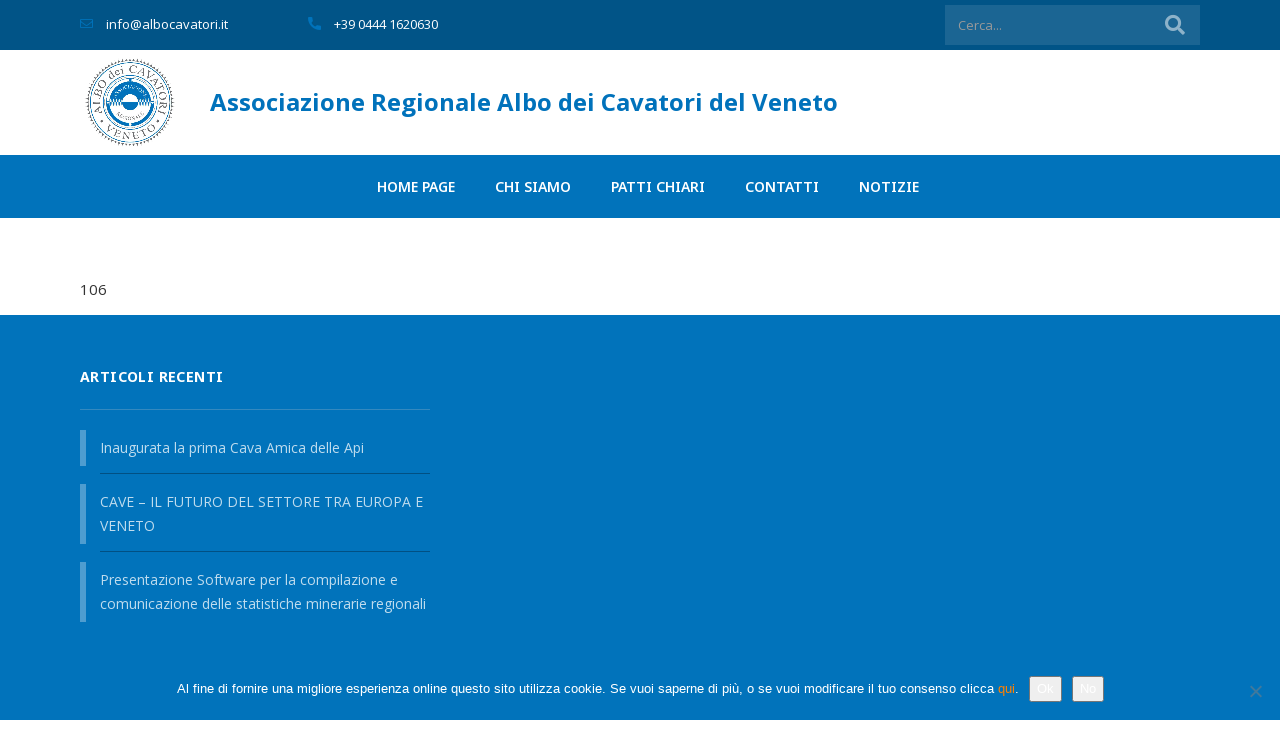

--- FILE ---
content_type: text/html; charset=UTF-8
request_url: https://albocavatori.it/notiziario-di-maggio-giugno-2009/106-2/
body_size: 11184
content:
<!DOCTYPE html>
<html lang="it-IT" id="main_html">
<head>
	    <meta charset="UTF-8">
    <meta name="viewport" content="width=device-width, initial-scale=1">
    <link rel="profile" href="http://gmpg.org/xfn/11">
    <link rel="pingback" href="https://albocavatori.it/xmlrpc.php">
    <meta name='robots' content='index, follow, max-image-preview:large, max-snippet:-1, max-video-preview:-1' />

	<!-- This site is optimized with the Yoast SEO plugin v26.7 - https://yoast.com/wordpress/plugins/seo/ -->
	<title>106 - Associazione Regionale Albo dei Cavatori del Veneto</title>
	<link rel="canonical" href="https://albocavatori.it/notiziario-di-maggio-giugno-2009/106-2/" />
	<meta property="og:locale" content="it_IT" />
	<meta property="og:type" content="article" />
	<meta property="og:title" content="106 - Associazione Regionale Albo dei Cavatori del Veneto" />
	<meta property="og:description" content="106" />
	<meta property="og:url" content="https://albocavatori.it/notiziario-di-maggio-giugno-2009/106-2/" />
	<meta property="og:site_name" content="Associazione Regionale Albo dei Cavatori del Veneto" />
	<meta name="twitter:card" content="summary_large_image" />
	<script type="application/ld+json" class="yoast-schema-graph">{"@context":"https://schema.org","@graph":[{"@type":"WebPage","@id":"https://albocavatori.it/notiziario-di-maggio-giugno-2009/106-2/","url":"https://albocavatori.it/notiziario-di-maggio-giugno-2009/106-2/","name":"106 - Associazione Regionale Albo dei Cavatori del Veneto","isPartOf":{"@id":"https://albocavatori.it/#website"},"primaryImageOfPage":{"@id":"https://albocavatori.it/notiziario-di-maggio-giugno-2009/106-2/#primaryimage"},"image":{"@id":"https://albocavatori.it/notiziario-di-maggio-giugno-2009/106-2/#primaryimage"},"thumbnailUrl":"","datePublished":"2013-07-16T15:08:42+00:00","breadcrumb":{"@id":"https://albocavatori.it/notiziario-di-maggio-giugno-2009/106-2/#breadcrumb"},"inLanguage":"it-IT","potentialAction":[{"@type":"ReadAction","target":["https://albocavatori.it/notiziario-di-maggio-giugno-2009/106-2/"]}]},{"@type":"BreadcrumbList","@id":"https://albocavatori.it/notiziario-di-maggio-giugno-2009/106-2/#breadcrumb","itemListElement":[{"@type":"ListItem","position":1,"name":"Home","item":"https://albocavatori.it/"},{"@type":"ListItem","position":2,"name":"Notiziario di maggio &#8211; giugno 2009","item":"https://albocavatori.it/notiziario-di-maggio-giugno-2009/"},{"@type":"ListItem","position":3,"name":"106"}]},{"@type":"WebSite","@id":"https://albocavatori.it/#website","url":"https://albocavatori.it/","name":"Associazione Regionale Albo dei Cavatori del Veneto","description":"Associazione Regionale Albo dei Cavatori del Veneto","potentialAction":[{"@type":"SearchAction","target":{"@type":"EntryPoint","urlTemplate":"https://albocavatori.it/?s={search_term_string}"},"query-input":{"@type":"PropertyValueSpecification","valueRequired":true,"valueName":"search_term_string"}}],"inLanguage":"it-IT"}]}</script>
	<!-- / Yoast SEO plugin. -->


<link rel='dns-prefetch' href='//fonts.googleapis.com' />
<link rel="alternate" type="application/rss+xml" title="Associazione Regionale Albo dei Cavatori del Veneto &raquo; Feed" href="https://albocavatori.it/feed/" />
<link rel="alternate" type="application/rss+xml" title="Associazione Regionale Albo dei Cavatori del Veneto &raquo; Feed dei commenti" href="https://albocavatori.it/comments/feed/" />
<link rel="alternate" type="application/rss+xml" title="Associazione Regionale Albo dei Cavatori del Veneto &raquo; 106 Feed dei commenti" href="https://albocavatori.it/notiziario-di-maggio-giugno-2009/106-2/feed/" />
<link rel="alternate" title="oEmbed (JSON)" type="application/json+oembed" href="https://albocavatori.it/wp-json/oembed/1.0/embed?url=https%3A%2F%2Falbocavatori.it%2Fnotiziario-di-maggio-giugno-2009%2F106-2%2F" />
<link rel="alternate" title="oEmbed (XML)" type="text/xml+oembed" href="https://albocavatori.it/wp-json/oembed/1.0/embed?url=https%3A%2F%2Falbocavatori.it%2Fnotiziario-di-maggio-giugno-2009%2F106-2%2F&#038;format=xml" />
		<!-- This site uses the Google Analytics by MonsterInsights plugin v9.11.1 - Using Analytics tracking - https://www.monsterinsights.com/ -->
		<!-- Nota: MonsterInsights non è attualmente configurato su questo sito. Il proprietario del sito deve autenticarsi con Google Analytics nel pannello delle impostazioni di MonsterInsights. -->
					<!-- No tracking code set -->
				<!-- / Google Analytics by MonsterInsights -->
		<style id='wp-img-auto-sizes-contain-inline-css' type='text/css'>
img:is([sizes=auto i],[sizes^="auto," i]){contain-intrinsic-size:3000px 1500px}
/*# sourceURL=wp-img-auto-sizes-contain-inline-css */
</style>
<style id='wp-emoji-styles-inline-css' type='text/css'>

	img.wp-smiley, img.emoji {
		display: inline !important;
		border: none !important;
		box-shadow: none !important;
		height: 1em !important;
		width: 1em !important;
		margin: 0 0.07em !important;
		vertical-align: -0.1em !important;
		background: none !important;
		padding: 0 !important;
	}
/*# sourceURL=wp-emoji-styles-inline-css */
</style>
<style id='wp-block-library-inline-css' type='text/css'>
:root{--wp-block-synced-color:#7a00df;--wp-block-synced-color--rgb:122,0,223;--wp-bound-block-color:var(--wp-block-synced-color);--wp-editor-canvas-background:#ddd;--wp-admin-theme-color:#007cba;--wp-admin-theme-color--rgb:0,124,186;--wp-admin-theme-color-darker-10:#006ba1;--wp-admin-theme-color-darker-10--rgb:0,107,160.5;--wp-admin-theme-color-darker-20:#005a87;--wp-admin-theme-color-darker-20--rgb:0,90,135;--wp-admin-border-width-focus:2px}@media (min-resolution:192dpi){:root{--wp-admin-border-width-focus:1.5px}}.wp-element-button{cursor:pointer}:root .has-very-light-gray-background-color{background-color:#eee}:root .has-very-dark-gray-background-color{background-color:#313131}:root .has-very-light-gray-color{color:#eee}:root .has-very-dark-gray-color{color:#313131}:root .has-vivid-green-cyan-to-vivid-cyan-blue-gradient-background{background:linear-gradient(135deg,#00d084,#0693e3)}:root .has-purple-crush-gradient-background{background:linear-gradient(135deg,#34e2e4,#4721fb 50%,#ab1dfe)}:root .has-hazy-dawn-gradient-background{background:linear-gradient(135deg,#faaca8,#dad0ec)}:root .has-subdued-olive-gradient-background{background:linear-gradient(135deg,#fafae1,#67a671)}:root .has-atomic-cream-gradient-background{background:linear-gradient(135deg,#fdd79a,#004a59)}:root .has-nightshade-gradient-background{background:linear-gradient(135deg,#330968,#31cdcf)}:root .has-midnight-gradient-background{background:linear-gradient(135deg,#020381,#2874fc)}:root{--wp--preset--font-size--normal:16px;--wp--preset--font-size--huge:42px}.has-regular-font-size{font-size:1em}.has-larger-font-size{font-size:2.625em}.has-normal-font-size{font-size:var(--wp--preset--font-size--normal)}.has-huge-font-size{font-size:var(--wp--preset--font-size--huge)}.has-text-align-center{text-align:center}.has-text-align-left{text-align:left}.has-text-align-right{text-align:right}.has-fit-text{white-space:nowrap!important}#end-resizable-editor-section{display:none}.aligncenter{clear:both}.items-justified-left{justify-content:flex-start}.items-justified-center{justify-content:center}.items-justified-right{justify-content:flex-end}.items-justified-space-between{justify-content:space-between}.screen-reader-text{border:0;clip-path:inset(50%);height:1px;margin:-1px;overflow:hidden;padding:0;position:absolute;width:1px;word-wrap:normal!important}.screen-reader-text:focus{background-color:#ddd;clip-path:none;color:#444;display:block;font-size:1em;height:auto;left:5px;line-height:normal;padding:15px 23px 14px;text-decoration:none;top:5px;width:auto;z-index:100000}html :where(.has-border-color){border-style:solid}html :where([style*=border-top-color]){border-top-style:solid}html :where([style*=border-right-color]){border-right-style:solid}html :where([style*=border-bottom-color]){border-bottom-style:solid}html :where([style*=border-left-color]){border-left-style:solid}html :where([style*=border-width]){border-style:solid}html :where([style*=border-top-width]){border-top-style:solid}html :where([style*=border-right-width]){border-right-style:solid}html :where([style*=border-bottom-width]){border-bottom-style:solid}html :where([style*=border-left-width]){border-left-style:solid}html :where(img[class*=wp-image-]){height:auto;max-width:100%}:where(figure){margin:0 0 1em}html :where(.is-position-sticky){--wp-admin--admin-bar--position-offset:var(--wp-admin--admin-bar--height,0px)}@media screen and (max-width:600px){html :where(.is-position-sticky){--wp-admin--admin-bar--position-offset:0px}}

/*# sourceURL=wp-block-library-inline-css */
</style><style id='global-styles-inline-css' type='text/css'>
:root{--wp--preset--aspect-ratio--square: 1;--wp--preset--aspect-ratio--4-3: 4/3;--wp--preset--aspect-ratio--3-4: 3/4;--wp--preset--aspect-ratio--3-2: 3/2;--wp--preset--aspect-ratio--2-3: 2/3;--wp--preset--aspect-ratio--16-9: 16/9;--wp--preset--aspect-ratio--9-16: 9/16;--wp--preset--color--black: #000000;--wp--preset--color--cyan-bluish-gray: #abb8c3;--wp--preset--color--white: #ffffff;--wp--preset--color--pale-pink: #f78da7;--wp--preset--color--vivid-red: #cf2e2e;--wp--preset--color--luminous-vivid-orange: #ff6900;--wp--preset--color--luminous-vivid-amber: #fcb900;--wp--preset--color--light-green-cyan: #7bdcb5;--wp--preset--color--vivid-green-cyan: #00d084;--wp--preset--color--pale-cyan-blue: #8ed1fc;--wp--preset--color--vivid-cyan-blue: #0693e3;--wp--preset--color--vivid-purple: #9b51e0;--wp--preset--gradient--vivid-cyan-blue-to-vivid-purple: linear-gradient(135deg,rgb(6,147,227) 0%,rgb(155,81,224) 100%);--wp--preset--gradient--light-green-cyan-to-vivid-green-cyan: linear-gradient(135deg,rgb(122,220,180) 0%,rgb(0,208,130) 100%);--wp--preset--gradient--luminous-vivid-amber-to-luminous-vivid-orange: linear-gradient(135deg,rgb(252,185,0) 0%,rgb(255,105,0) 100%);--wp--preset--gradient--luminous-vivid-orange-to-vivid-red: linear-gradient(135deg,rgb(255,105,0) 0%,rgb(207,46,46) 100%);--wp--preset--gradient--very-light-gray-to-cyan-bluish-gray: linear-gradient(135deg,rgb(238,238,238) 0%,rgb(169,184,195) 100%);--wp--preset--gradient--cool-to-warm-spectrum: linear-gradient(135deg,rgb(74,234,220) 0%,rgb(151,120,209) 20%,rgb(207,42,186) 40%,rgb(238,44,130) 60%,rgb(251,105,98) 80%,rgb(254,248,76) 100%);--wp--preset--gradient--blush-light-purple: linear-gradient(135deg,rgb(255,206,236) 0%,rgb(152,150,240) 100%);--wp--preset--gradient--blush-bordeaux: linear-gradient(135deg,rgb(254,205,165) 0%,rgb(254,45,45) 50%,rgb(107,0,62) 100%);--wp--preset--gradient--luminous-dusk: linear-gradient(135deg,rgb(255,203,112) 0%,rgb(199,81,192) 50%,rgb(65,88,208) 100%);--wp--preset--gradient--pale-ocean: linear-gradient(135deg,rgb(255,245,203) 0%,rgb(182,227,212) 50%,rgb(51,167,181) 100%);--wp--preset--gradient--electric-grass: linear-gradient(135deg,rgb(202,248,128) 0%,rgb(113,206,126) 100%);--wp--preset--gradient--midnight: linear-gradient(135deg,rgb(2,3,129) 0%,rgb(40,116,252) 100%);--wp--preset--font-size--small: 13px;--wp--preset--font-size--medium: 20px;--wp--preset--font-size--large: 36px;--wp--preset--font-size--x-large: 42px;--wp--preset--spacing--20: 0.44rem;--wp--preset--spacing--30: 0.67rem;--wp--preset--spacing--40: 1rem;--wp--preset--spacing--50: 1.5rem;--wp--preset--spacing--60: 2.25rem;--wp--preset--spacing--70: 3.38rem;--wp--preset--spacing--80: 5.06rem;--wp--preset--shadow--natural: 6px 6px 9px rgba(0, 0, 0, 0.2);--wp--preset--shadow--deep: 12px 12px 50px rgba(0, 0, 0, 0.4);--wp--preset--shadow--sharp: 6px 6px 0px rgba(0, 0, 0, 0.2);--wp--preset--shadow--outlined: 6px 6px 0px -3px rgb(255, 255, 255), 6px 6px rgb(0, 0, 0);--wp--preset--shadow--crisp: 6px 6px 0px rgb(0, 0, 0);}:where(.is-layout-flex){gap: 0.5em;}:where(.is-layout-grid){gap: 0.5em;}body .is-layout-flex{display: flex;}.is-layout-flex{flex-wrap: wrap;align-items: center;}.is-layout-flex > :is(*, div){margin: 0;}body .is-layout-grid{display: grid;}.is-layout-grid > :is(*, div){margin: 0;}:where(.wp-block-columns.is-layout-flex){gap: 2em;}:where(.wp-block-columns.is-layout-grid){gap: 2em;}:where(.wp-block-post-template.is-layout-flex){gap: 1.25em;}:where(.wp-block-post-template.is-layout-grid){gap: 1.25em;}.has-black-color{color: var(--wp--preset--color--black) !important;}.has-cyan-bluish-gray-color{color: var(--wp--preset--color--cyan-bluish-gray) !important;}.has-white-color{color: var(--wp--preset--color--white) !important;}.has-pale-pink-color{color: var(--wp--preset--color--pale-pink) !important;}.has-vivid-red-color{color: var(--wp--preset--color--vivid-red) !important;}.has-luminous-vivid-orange-color{color: var(--wp--preset--color--luminous-vivid-orange) !important;}.has-luminous-vivid-amber-color{color: var(--wp--preset--color--luminous-vivid-amber) !important;}.has-light-green-cyan-color{color: var(--wp--preset--color--light-green-cyan) !important;}.has-vivid-green-cyan-color{color: var(--wp--preset--color--vivid-green-cyan) !important;}.has-pale-cyan-blue-color{color: var(--wp--preset--color--pale-cyan-blue) !important;}.has-vivid-cyan-blue-color{color: var(--wp--preset--color--vivid-cyan-blue) !important;}.has-vivid-purple-color{color: var(--wp--preset--color--vivid-purple) !important;}.has-black-background-color{background-color: var(--wp--preset--color--black) !important;}.has-cyan-bluish-gray-background-color{background-color: var(--wp--preset--color--cyan-bluish-gray) !important;}.has-white-background-color{background-color: var(--wp--preset--color--white) !important;}.has-pale-pink-background-color{background-color: var(--wp--preset--color--pale-pink) !important;}.has-vivid-red-background-color{background-color: var(--wp--preset--color--vivid-red) !important;}.has-luminous-vivid-orange-background-color{background-color: var(--wp--preset--color--luminous-vivid-orange) !important;}.has-luminous-vivid-amber-background-color{background-color: var(--wp--preset--color--luminous-vivid-amber) !important;}.has-light-green-cyan-background-color{background-color: var(--wp--preset--color--light-green-cyan) !important;}.has-vivid-green-cyan-background-color{background-color: var(--wp--preset--color--vivid-green-cyan) !important;}.has-pale-cyan-blue-background-color{background-color: var(--wp--preset--color--pale-cyan-blue) !important;}.has-vivid-cyan-blue-background-color{background-color: var(--wp--preset--color--vivid-cyan-blue) !important;}.has-vivid-purple-background-color{background-color: var(--wp--preset--color--vivid-purple) !important;}.has-black-border-color{border-color: var(--wp--preset--color--black) !important;}.has-cyan-bluish-gray-border-color{border-color: var(--wp--preset--color--cyan-bluish-gray) !important;}.has-white-border-color{border-color: var(--wp--preset--color--white) !important;}.has-pale-pink-border-color{border-color: var(--wp--preset--color--pale-pink) !important;}.has-vivid-red-border-color{border-color: var(--wp--preset--color--vivid-red) !important;}.has-luminous-vivid-orange-border-color{border-color: var(--wp--preset--color--luminous-vivid-orange) !important;}.has-luminous-vivid-amber-border-color{border-color: var(--wp--preset--color--luminous-vivid-amber) !important;}.has-light-green-cyan-border-color{border-color: var(--wp--preset--color--light-green-cyan) !important;}.has-vivid-green-cyan-border-color{border-color: var(--wp--preset--color--vivid-green-cyan) !important;}.has-pale-cyan-blue-border-color{border-color: var(--wp--preset--color--pale-cyan-blue) !important;}.has-vivid-cyan-blue-border-color{border-color: var(--wp--preset--color--vivid-cyan-blue) !important;}.has-vivid-purple-border-color{border-color: var(--wp--preset--color--vivid-purple) !important;}.has-vivid-cyan-blue-to-vivid-purple-gradient-background{background: var(--wp--preset--gradient--vivid-cyan-blue-to-vivid-purple) !important;}.has-light-green-cyan-to-vivid-green-cyan-gradient-background{background: var(--wp--preset--gradient--light-green-cyan-to-vivid-green-cyan) !important;}.has-luminous-vivid-amber-to-luminous-vivid-orange-gradient-background{background: var(--wp--preset--gradient--luminous-vivid-amber-to-luminous-vivid-orange) !important;}.has-luminous-vivid-orange-to-vivid-red-gradient-background{background: var(--wp--preset--gradient--luminous-vivid-orange-to-vivid-red) !important;}.has-very-light-gray-to-cyan-bluish-gray-gradient-background{background: var(--wp--preset--gradient--very-light-gray-to-cyan-bluish-gray) !important;}.has-cool-to-warm-spectrum-gradient-background{background: var(--wp--preset--gradient--cool-to-warm-spectrum) !important;}.has-blush-light-purple-gradient-background{background: var(--wp--preset--gradient--blush-light-purple) !important;}.has-blush-bordeaux-gradient-background{background: var(--wp--preset--gradient--blush-bordeaux) !important;}.has-luminous-dusk-gradient-background{background: var(--wp--preset--gradient--luminous-dusk) !important;}.has-pale-ocean-gradient-background{background: var(--wp--preset--gradient--pale-ocean) !important;}.has-electric-grass-gradient-background{background: var(--wp--preset--gradient--electric-grass) !important;}.has-midnight-gradient-background{background: var(--wp--preset--gradient--midnight) !important;}.has-small-font-size{font-size: var(--wp--preset--font-size--small) !important;}.has-medium-font-size{font-size: var(--wp--preset--font-size--medium) !important;}.has-large-font-size{font-size: var(--wp--preset--font-size--large) !important;}.has-x-large-font-size{font-size: var(--wp--preset--font-size--x-large) !important;}
/*# sourceURL=global-styles-inline-css */
</style>

<style id='classic-theme-styles-inline-css' type='text/css'>
/*! This file is auto-generated */
.wp-block-button__link{color:#fff;background-color:#32373c;border-radius:9999px;box-shadow:none;text-decoration:none;padding:calc(.667em + 2px) calc(1.333em + 2px);font-size:1.125em}.wp-block-file__button{background:#32373c;color:#fff;text-decoration:none}
/*# sourceURL=/wp-includes/css/classic-themes.min.css */
</style>
<link rel='stylesheet' id='contact-form-7-css' href='https://albocavatori.it/wp-content/plugins/contact-form-7/includes/css/styles.css?ver=6.1.4' type='text/css' media='all' />
<link rel='stylesheet' id='cookie-notice-front-css' href='https://albocavatori.it/wp-content/plugins/cookie-notice/css/front.min.css?ver=2.5.11' type='text/css' media='all' />
<link rel='stylesheet' id='stm-stmicons-css' href='https://albocavatori.it/wp-content/uploads/stm_fonts/stmicons/stmicons.css?ver=1.0.1' type='text/css' media='all' />
<link rel='stylesheet' id='stm-stmicons_constructiontwo-css' href='https://albocavatori.it/wp-content/uploads/stm_fonts/stmicons/constructiontwo/stmicons.css?ver=1.0.1' type='text/css' media='all' />
<link rel='stylesheet' id='stm-stmicons_consulting-css' href='https://albocavatori.it/wp-content/uploads/stm_fonts/stmicons/consulting/stmicons.css?ver=1.0.1' type='text/css' media='all' />
<link rel='stylesheet' id='stm-stmicons_feather-css' href='https://albocavatori.it/wp-content/uploads/stm_fonts/stmicons/feather/stmicons.css?ver=1.0.1' type='text/css' media='all' />
<link rel='stylesheet' id='stm-stmicons_icomoon-css' href='https://albocavatori.it/wp-content/uploads/stm_fonts/stmicons/icomoon/stmicons.css?ver=1.0.1' type='text/css' media='all' />
<link rel='stylesheet' id='stm-stmicons_linear-css' href='https://albocavatori.it/wp-content/uploads/stm_fonts/stmicons/linear/stmicons.css?ver=1.0.1' type='text/css' media='all' />
<link rel='stylesheet' id='stm-stmicons_vicons-css' href='https://albocavatori.it/wp-content/uploads/stm_fonts/stmicons/vicons/stmicons.css?ver=1.0.1' type='text/css' media='all' />
<link rel='stylesheet' id='stm_megamenu-css' href='https://albocavatori.it/wp-content/plugins/stm-configurations/megamenu/assets/css/megamenu.css?ver=1.2' type='text/css' media='all' />
<link rel='stylesheet' id='stm_default_google_font-css' href='https://fonts.googleapis.com/css?family=Open+Sans%3A100%2C200%2C300%2C400%2C400i%2C500%2C600%2C700%2C800%2C900%7CNoto+Sans%3A100%2C200%2C300%2C400%2C400i%2C500%2C600%2C700%2C800%2C900&#038;ver=3.4.11#038;subset=latin%2Clatin-ext' type='text/css' media='all' />
<link rel='stylesheet' id='pearl-theme-styles-css' href='https://albocavatori.it/wp-content/themes/pearl/assets/css/app.css?ver=3.4.11' type='text/css' media='all' />
<link rel='stylesheet' id='pearl-theme-custom-styles-css' href='https://albocavatori.it/wp-content/uploads/stm_uploads/skin-custom.css?ver=284' type='text/css' media='all' />
<link rel='stylesheet' id='fontawesome-css' href='https://albocavatori.it/wp-content/themes/pearl/assets/vendor/font-awesome.min.css?ver=3.4.11' type='text/css' media='all' />
<link rel='stylesheet' id='vc_font_awesome_5_shims-css' href='https://albocavatori.it/wp-content/plugins/js_composer/assets/lib/vendor/node_modules/@fortawesome/fontawesome-free/css/v4-shims.min.css?ver=7.8' type='text/css' media='all' />
<link rel='stylesheet' id='vc_font_awesome_5-css' href='https://albocavatori.it/wp-content/plugins/js_composer/assets/lib/vendor/node_modules/@fortawesome/fontawesome-free/css/all.min.css?ver=7.8' type='text/css' media='all' />
<link rel='stylesheet' id='pearl-buttons-style-css' href='https://albocavatori.it/wp-content/themes/pearl/assets/css/buttons/styles/style_1.css?ver=3.4.11' type='text/css' media='all' />
<link rel='stylesheet' id='pearl-sidebars-style-css' href='https://albocavatori.it/wp-content/themes/pearl/assets/css/sidebar/style_2.css?ver=3.4.11' type='text/css' media='all' />
<link rel='stylesheet' id='pearl-forms-style-css' href='https://albocavatori.it/wp-content/themes/pearl/assets/css/form/style_4.css?ver=3.4.11' type='text/css' media='all' />
<link rel='stylesheet' id='pearl-blockquote-style-css' href='https://albocavatori.it/wp-content/themes/pearl/assets/css/blockquote/style_1.css?ver=3.4.11' type='text/css' media='all' />
<link rel='stylesheet' id='pearl-post-style-css' href='https://albocavatori.it/wp-content/themes/pearl/assets/css/post/style_5.css?ver=3.4.11' type='text/css' media='all' />
<link rel='stylesheet' id='pearl-pagination-style-css' href='https://albocavatori.it/wp-content/themes/pearl/assets/css/pagination/style_16.css?ver=3.4.11' type='text/css' media='all' />
<link rel='stylesheet' id='pearl-list-style-css' href='https://albocavatori.it/wp-content/themes/pearl/assets/css/lists/style_1.css?ver=3.4.11' type='text/css' media='all' />
<link rel='stylesheet' id='pearl-tabs-style-css' href='https://albocavatori.it/wp-content/themes/pearl/assets/css/tabs/style_1.css?ver=3.4.11' type='text/css' media='all' />
<link rel='stylesheet' id='pearl-tour-style-css' href='https://albocavatori.it/wp-content/themes/pearl/assets/css/tour/style_1.css?ver=3.4.11' type='text/css' media='all' />
<link rel='stylesheet' id='pearl-accordions-style-css' href='https://albocavatori.it/wp-content/themes/pearl/assets/css/accordion/style_1.css?ver=3.4.11' type='text/css' media='all' />
<link rel='stylesheet' id='bootstrap-datepicker3-css' href='https://albocavatori.it/wp-content/themes/pearl/assets/css/vendors/bootstrap-datepicker3.css?ver=3.4.11' type='text/css' media='all' />
<link rel='stylesheet' id='pearl-header-style-css' href='https://albocavatori.it/wp-content/themes/pearl/assets/css/header/style_1.css?ver=3.4.11' type='text/css' media='all' />
<link rel='stylesheet' id='pearl-footer-style-css' href='https://albocavatori.it/wp-content/themes/pearl/assets/css/footer/style_3.css?ver=3.4.11' type='text/css' media='all' />
<link rel='stylesheet' id='pearl-titlebox-style-css' href='https://albocavatori.it/wp-content/themes/pearl/assets/css/titlebox/style_1.css?ver=3.4.11' type='text/css' media='all' />
<script type="text/javascript" src="https://albocavatori.it/wp-includes/js/jquery/jquery.min.js?ver=3.7.1" id="jquery-core-js"></script>
<script type="text/javascript" src="https://albocavatori.it/wp-includes/js/jquery/jquery-migrate.min.js?ver=3.4.1" id="jquery-migrate-js"></script>
<script type="text/javascript" src="https://albocavatori.it/wp-content/plugins/stm-configurations/megamenu/assets/js/megamenu.js?ver=1.2" id="stm_megamenu-js"></script>
<script></script><link rel="EditURI" type="application/rsd+xml" title="RSD" href="https://albocavatori.it/xmlrpc.php?rsd" />
<meta name="generator" content="WordPress 6.9" />
<link rel='shortlink' href='https://albocavatori.it/?p=763' />
	<script>
      var pearl_load_post_type_gallery = '78f7b75b4b';
      var pearl_load_more_posts = 'f38c3d59a4';
      var pearl_load_album = '235f140aae';
      var pearl_donate = '5291d3548a';
      var pearl_load_splash_album = 'c2050b5883';
      var pearl_load_portfolio = 'c685893546';
      var pearl_load_posts_list = '336bfdef8e';
      var pearl_woo_quick_view = 'ddab004d7a';
      var pearl_update_custom_styles_admin = '7a007c7d71';
      var pearl_like_dislike = '9513c9f586';
      var stm_ajax_add_review = 'f104fe3850';
      var pearl_install_plugin = 'fe6021035e';
      var pearl_get_thumbnail = 'ad75191c6e';
      var pearl_save_settings = 'c7f0a9511d';

      var stm_ajaxurl = 'https://albocavatori.it/wp-admin/admin-ajax.php';
      var stm_site_width = 1120;
      var stm_date_format = 'd MM yy';
      var stm_time_format = 'H:mm';
	        var stm_site_paddings = 0;
      if (window.innerWidth < 1300) stm_site_paddings = 0;
      var stm_sticky = 'bottom';
	</script>
	<meta name="generator" content="Powered by WPBakery Page Builder - drag and drop page builder for WordPress."/>
<meta name="generator" content="Powered by Slider Revolution 6.7.16 - responsive, Mobile-Friendly Slider Plugin for WordPress with comfortable drag and drop interface." />
<link rel="icon" href="https://albocavatori.it/wp-content/uploads/2019/07/cropped-Logo-Albo-Cavatori-sfondo-bianco-1-32x32.png" sizes="32x32" />
<link rel="icon" href="https://albocavatori.it/wp-content/uploads/2019/07/cropped-Logo-Albo-Cavatori-sfondo-bianco-1-192x192.png" sizes="192x192" />
<link rel="apple-touch-icon" href="https://albocavatori.it/wp-content/uploads/2019/07/cropped-Logo-Albo-Cavatori-sfondo-bianco-1-180x180.png" />
<meta name="msapplication-TileImage" content="https://albocavatori.it/wp-content/uploads/2019/07/cropped-Logo-Albo-Cavatori-sfondo-bianco-1-270x270.png" />
<script>function setREVStartSize(e){
			//window.requestAnimationFrame(function() {
				window.RSIW = window.RSIW===undefined ? window.innerWidth : window.RSIW;
				window.RSIH = window.RSIH===undefined ? window.innerHeight : window.RSIH;
				try {
					var pw = document.getElementById(e.c).parentNode.offsetWidth,
						newh;
					pw = pw===0 || isNaN(pw) || (e.l=="fullwidth" || e.layout=="fullwidth") ? window.RSIW : pw;
					e.tabw = e.tabw===undefined ? 0 : parseInt(e.tabw);
					e.thumbw = e.thumbw===undefined ? 0 : parseInt(e.thumbw);
					e.tabh = e.tabh===undefined ? 0 : parseInt(e.tabh);
					e.thumbh = e.thumbh===undefined ? 0 : parseInt(e.thumbh);
					e.tabhide = e.tabhide===undefined ? 0 : parseInt(e.tabhide);
					e.thumbhide = e.thumbhide===undefined ? 0 : parseInt(e.thumbhide);
					e.mh = e.mh===undefined || e.mh=="" || e.mh==="auto" ? 0 : parseInt(e.mh,0);
					if(e.layout==="fullscreen" || e.l==="fullscreen")
						newh = Math.max(e.mh,window.RSIH);
					else{
						e.gw = Array.isArray(e.gw) ? e.gw : [e.gw];
						for (var i in e.rl) if (e.gw[i]===undefined || e.gw[i]===0) e.gw[i] = e.gw[i-1];
						e.gh = e.el===undefined || e.el==="" || (Array.isArray(e.el) && e.el.length==0)? e.gh : e.el;
						e.gh = Array.isArray(e.gh) ? e.gh : [e.gh];
						for (var i in e.rl) if (e.gh[i]===undefined || e.gh[i]===0) e.gh[i] = e.gh[i-1];
											
						var nl = new Array(e.rl.length),
							ix = 0,
							sl;
						e.tabw = e.tabhide>=pw ? 0 : e.tabw;
						e.thumbw = e.thumbhide>=pw ? 0 : e.thumbw;
						e.tabh = e.tabhide>=pw ? 0 : e.tabh;
						e.thumbh = e.thumbhide>=pw ? 0 : e.thumbh;
						for (var i in e.rl) nl[i] = e.rl[i]<window.RSIW ? 0 : e.rl[i];
						sl = nl[0];
						for (var i in nl) if (sl>nl[i] && nl[i]>0) { sl = nl[i]; ix=i;}
						var m = pw>(e.gw[ix]+e.tabw+e.thumbw) ? 1 : (pw-(e.tabw+e.thumbw)) / (e.gw[ix]);
						newh =  (e.gh[ix] * m) + (e.tabh + e.thumbh);
					}
					var el = document.getElementById(e.c);
					if (el!==null && el) el.style.height = newh+"px";
					el = document.getElementById(e.c+"_wrapper");
					if (el!==null && el) {
						el.style.height = newh+"px";
						el.style.display = "block";
					}
				} catch(e){
					console.log("Failure at Presize of Slider:" + e)
				}
			//});
		  };</script>
		<style type="text/css" id="wp-custom-css">
			.stm-header__cell_right {
    justify-content: flex-end !important;
}
.stm-header__element.object3432 li a {
    color: #ffffff !important;
}
.stm-header__row_color_center > .container > .stm-header__row_center {
    padding: 5px 55px !important;
}
.wpcf7-form-control.wpcf7-submit {
	border: 1px solid #ffffff !important;
}
body .stm-counter_style_8 {
    border-left-color: #ffffff;
}
.bluCavatori {
	color: #0173BB !important;
}
.customHeadingBlueLine::after {
	background-color: #0173BB !important;
}
@media (max-width: 768px){
html body #wrapper .stm_mobile__header .stm_mobile__logo {
    max-width: 100px !important;
    min-width: 100px !important;
	width: 100px !important;
	}
	
.vc_custom_heading.vc_custom_1562665241133.vc_gitem-post-data.vc_gitem-post-data-source-post_date {
	display:none !important;		
}
	.vc_col-sm-6:nth-of-type(2n+1) {
    clear: none !important;
}
}

@media (max-width: 1024px){
.stm_header_style_1 .stm_mobile__logo {
    min-width: 150px !important;
    max-width: 150px !important;
		width: 150px !important;
}
	.vc_custom_heading.vc_custom_1562665241133.vc_gitem-post-data.vc_gitem-post-data-source-post_date {
	display:none !important;		
}
}		</style>
		<noscript><style> .wpb_animate_when_almost_visible { opacity: 1; }</style></noscript>    <link rel='stylesheet' id='rs-plugin-settings-css' href='//albocavatori.it/wp-content/plugins/revslider/sr6/assets/css/rs6.css?ver=6.7.16' type='text/css' media='all' />
<style id='rs-plugin-settings-inline-css' type='text/css'>
#rs-demo-id {}
/*# sourceURL=rs-plugin-settings-inline-css */
</style>
</head>
<body class="attachment wp-singular attachment-template-default single single-attachment postid-763 attachmentid-763 attachment-pdf wp-theme-pearl cookies-not-set  stm_title_box_disabled stm_form_style_4 stm_breadcrumbs_disabled stm_headings_line stm_headings_line_bottom stm_pagination_style_16 stm_blockquote_style_1 stm_lists_style_1 stm_sidebar_style_2 stm_header_style_1 stm_post_style_5 stm_tabs_style_1 stm_tour_style_1 stm_buttons_style_1 stm_accordions_style_1 stm_projects_style_default stm_events_layout_1 stm_footer_layout_3 error_page_style_2 stm_shop_layout_business stm_products_style_left stm_header_sticky_bottom stm_post_view_list stm_layout_constructiontwo wpb-js-composer js-comp-ver-7.8 vc_responsive"  ontouchstart="true">
        	    <div id="wrapper">
                
    <div class="stm-header">
					                <div class="stm-header__row_color stm-header__row_color_top">
					                    <div class="container">
                        <div class="stm-header__row stm-header__row_top">
							                                    <div class="stm-header__cell stm-header__cell_left">
										                                                <div class="stm-header__element object4442 stm-header__element_">
													    <div class="stm-icontext">
                    <i class="stm-icontext__icon mtc stmicon-med_mail fsz_13"></i>
                            <span class="stm-icontext__text fsz_13">
                info@albocavatori.it            </span>
            </div>
                                                </div>
											                                                <div class="stm-header__element object490 stm-header__element_">
													    <div class="stm-icontext">
                    <i class="stm-icontext__icon mtc stmicon-phone fsz_13"></i>
                            <span class="stm-icontext__text fsz_13">
                +39 0444 1620630            </span>
            </div>
                                                </div>
											                                    </div>
								                                    <div class="stm-header__cell stm-header__cell_right">
										                                                <div class="stm-header__element object6260 stm-header__element_">
													
<div class="stm-search stm-search_style_2">
    <form role="search"
      method="get"
      class="search-form"
      action="https://albocavatori.it/">
    <input type="search"
           class="form-control"
           placeholder="Cerca..."
           value=""
           name="s" />
    <button type="submit"><i class="fa fa-search"></i></button>
</form></div>                                                </div>
											                                    </div>
								                        </div>
                    </div>
                </div>
						                <div class="stm-header__row_color stm-header__row_color_center">
					                    <div class="container">
                        <div class="stm-header__row stm-header__row_center">
							                                    <div class="stm-header__cell stm-header__cell_left">
										                                                <div class="stm-header__element object2132 stm-header__element_">
													
	<div class="stm-logo">
		<a href="https://albocavatori.it" title="">
			<img width="712" height="676" src="https://albocavatori.it/wp-content/uploads/2019/06/Logo-Albo-Cavatori.png" class="logo" alt="" style="width:100px" />		</a>
	</div>

                                                </div>
											                                                <div class="stm-header__element object627 stm-header__element_">
													    <div class="stm-text fwb" style="font-size:24px!important;">
        Associazione Regionale Albo dei Cavatori del Veneto    </div>
                                                </div>
											                                    </div>
								                                    <div class="stm-header__cell stm-header__cell_right">
										                                                <div class="stm-header__element object756 stm-header__element_icon_only">
													            <div class="stm-socials">
                                <a href="https://www.facebook.com/"
                       class="stm-socials__icon icon_16px stm-socials__icon_icon_only"
                       target="_blank">
                        <i class="fa fa-facebook"></i>
                    </a>
                                    <a href="https://twitter.com/albocavatori"
                       class="stm-socials__icon icon_16px stm-socials__icon_icon_only"
                       target="_blank">
                        <i class="fa fa-twitter"></i>
                    </a>
                        </div>
                                                    </div>
											                                    </div>
								                        </div>
                    </div>
                </div>
						                <div class="stm-header__row_color stm-header__row_color_bottom">
					                    <div class="container">
                        <div class="stm-header__row stm-header__row_bottom">
							                                    <div class="stm-header__cell stm-header__cell_center">
										                                                <div class="stm-header__element object3432 stm-header__element_default">
													
    <div class="stm-navigation heading_font fsz_14 stm-navigation__default stm-navigation__default stm-navigation__line_bottom stm-navigation__fwsb" style="line-height:33px;">
        
		
        
        <ul >
			<li id="menu-item-3895" class="menu-item menu-item-type-post_type menu-item-object-page menu-item-home menu-item-3895"><a href="https://albocavatori.it/">Home page</a></li>
<li id="menu-item-3947" class="menu-item menu-item-type-post_type menu-item-object-page menu-item-3947"><a href="https://albocavatori.it/chi-siamo/">Chi siamo</a></li>
<li id="menu-item-3949" class="menu-item menu-item-type-post_type menu-item-object-page menu-item-3949"><a href="https://albocavatori.it/attivita-in-corso/">PATTI CHIARI</a></li>
<li id="menu-item-3951" class="menu-item menu-item-type-post_type menu-item-object-page menu-item-3951"><a href="https://albocavatori.it/contact/">Contatti</a></li>
<li id="menu-item-4038" class="menu-item menu-item-type-post_type menu-item-object-page menu-item-4038"><a href="https://albocavatori.it/notizie/">Notizie</a></li>
        </ul>


		
    </div>

                                                </div>
											                                    </div>
								                        </div>
                    </div>
                </div>
			    </div>


<div class="stm-header__overlay"></div>

<div class="stm_mobile__header">
    <div class="container">
        <div class="stm_flex stm_flex_center stm_flex_last stm_flex_nowrap">
                            <div class="stm_mobile__logo">
                    <a href="https://albocavatori.it/"
                       title="Home">
                        <img src="https://albocavatori.it/wp-content/uploads/2019/06/Logo-Albo-Cavatori.png"
                             alt="Logo Sito"/>
                    </a>
                </div>
                        <div class="stm_mobile__switcher stm_flex_last js_trigger__click"
                 data-element=".stm-header, .stm-header__overlay"
                 data-toggle="false">
                <span class="mbc"></span>
                <span class="mbc"></span>
                <span class="mbc"></span>
            </div>
        </div>
    </div>
</div>
                        
        <div class="site-content">
            <div class="container no_vc_container"><p class="attachment"><a href='https://albocavatori.it/wp-content/uploads/2013/07/106.pdf'>106</a></p>
                </div> <!--.container-->
            </div> <!-- .site-content -->
        </div> <!-- id wrapper closed-->

                
                <div class="stm-footer">
			
<div class="container footer_widgets_count_1">

            <div class="footer-widgets">
            
		<aside id="recent-posts-4" class="widget widget-default widget-footer widget_recent_entries">
		<div class="widgettitle widget-footer-title"><h4>Articoli recenti</h4></div>
		<ul>
											<li>
					<a href="https://albocavatori.it/inaugurata-la-prima-cava-amica-delle-api/">Inaugurata la prima Cava Amica delle Api</a>
									</li>
											<li>
					<a href="https://albocavatori.it/assemblea-2025-cave-il-futuro-del-settore-tra-europa-e-veneto/">CAVE &#8211; IL FUTURO DEL SETTORE TRA EUROPA E VENETO</a>
									</li>
											<li>
					<a href="https://albocavatori.it/presentazione-portale-statistiche-minerarie/">Presentazione Software per la compilazione e comunicazione delle statistiche minerarie regionali</a>
									</li>
					</ul>

		</aside>        </div>
    
    
    <div class="stm-footer__bottom">
        <div class="stm_markup stm_markup_full">
			    <div itemscope
         itemtype="https://schema.org/Organization"
         class="stm_markup__content stm_mf stm_bottom_copyright ">
        <span>Copyright &copy;</span>
        <span>2026</span>
        <span itemprop="copyrightHolder">Albo dei Cavatori - Veneto. Tutti i diritti riservati.</span>
    </div>

			
			
			        </div>
    </div>


</div>
        </div>

        <!--Site global modals-->
<div class="modal fade" id="searchModal" tabindex="-1" role="dialog" aria-labelledby="searchModal">
    <div class="vertical-alignment-helper">
        <div class="modal-dialog vertical-align-center" role="document">
            <div class="modal-content">

                <div class="modal-body">
                    <form method="get" id="searchform" action="https://albocavatori.it/">
                        <div class="search-wrapper">
                            <input placeholder="Inizia a digitare qui..." type="text" class="form-control search-input" value="" name="s" id="s" />
                            <button type="submit" class="search-submit" ><i class="fa fa-search mtc"></i></button>
                        </div>
                    </form>
                </div>

            </div>
        </div>
    </div>
</div>    <div class="pearl_arrow_top">
        <div class="arrow"></div>
    </div>

		<script>
			window.RS_MODULES = window.RS_MODULES || {};
			window.RS_MODULES.modules = window.RS_MODULES.modules || {};
			window.RS_MODULES.waiting = window.RS_MODULES.waiting || [];
			window.RS_MODULES.defered = true;
			window.RS_MODULES.moduleWaiting = window.RS_MODULES.moduleWaiting || {};
			window.RS_MODULES.type = 'compiled';
		</script>
		<script type="speculationrules">
{"prefetch":[{"source":"document","where":{"and":[{"href_matches":"/*"},{"not":{"href_matches":["/wp-*.php","/wp-admin/*","/wp-content/uploads/*","/wp-content/*","/wp-content/plugins/*","/wp-content/themes/pearl/*","/*\\?(.+)"]}},{"not":{"selector_matches":"a[rel~=\"nofollow\"]"}},{"not":{"selector_matches":".no-prefetch, .no-prefetch a"}}]},"eagerness":"conservative"}]}
</script>
<script type="text/javascript" src="https://albocavatori.it/wp-includes/js/dist/hooks.min.js?ver=dd5603f07f9220ed27f1" id="wp-hooks-js"></script>
<script type="text/javascript" src="https://albocavatori.it/wp-includes/js/dist/i18n.min.js?ver=c26c3dc7bed366793375" id="wp-i18n-js"></script>
<script type="text/javascript" id="wp-i18n-js-after">
/* <![CDATA[ */
wp.i18n.setLocaleData( { 'text direction\u0004ltr': [ 'ltr' ] } );
//# sourceURL=wp-i18n-js-after
/* ]]> */
</script>
<script type="text/javascript" src="https://albocavatori.it/wp-content/plugins/contact-form-7/includes/swv/js/index.js?ver=6.1.4" id="swv-js"></script>
<script type="text/javascript" id="contact-form-7-js-translations">
/* <![CDATA[ */
( function( domain, translations ) {
	var localeData = translations.locale_data[ domain ] || translations.locale_data.messages;
	localeData[""].domain = domain;
	wp.i18n.setLocaleData( localeData, domain );
} )( "contact-form-7", {"translation-revision-date":"2026-01-14 20:31:08+0000","generator":"GlotPress\/4.0.3","domain":"messages","locale_data":{"messages":{"":{"domain":"messages","plural-forms":"nplurals=2; plural=n != 1;","lang":"it"},"This contact form is placed in the wrong place.":["Questo modulo di contatto \u00e8 posizionato nel posto sbagliato."],"Error:":["Errore:"]}},"comment":{"reference":"includes\/js\/index.js"}} );
//# sourceURL=contact-form-7-js-translations
/* ]]> */
</script>
<script type="text/javascript" id="contact-form-7-js-before">
/* <![CDATA[ */
var wpcf7 = {
    "api": {
        "root": "https:\/\/albocavatori.it\/wp-json\/",
        "namespace": "contact-form-7\/v1"
    }
};
//# sourceURL=contact-form-7-js-before
/* ]]> */
</script>
<script type="text/javascript" src="https://albocavatori.it/wp-content/plugins/contact-form-7/includes/js/index.js?ver=6.1.4" id="contact-form-7-js"></script>
<script type="text/javascript" id="cookie-notice-front-js-before">
/* <![CDATA[ */
var cnArgs = {"ajaxUrl":"https:\/\/albocavatori.it\/wp-admin\/admin-ajax.php","nonce":"2b3fcc1349","hideEffect":"slide","position":"bottom","onScroll":false,"onScrollOffset":100,"onClick":false,"cookieName":"cookie_notice_accepted","cookieTime":2592000,"cookieTimeRejected":2592000,"globalCookie":false,"redirection":true,"cache":false,"revokeCookies":false,"revokeCookiesOpt":"automatic"};

//# sourceURL=cookie-notice-front-js-before
/* ]]> */
</script>
<script type="text/javascript" src="https://albocavatori.it/wp-content/plugins/cookie-notice/js/front.min.js?ver=2.5.11" id="cookie-notice-front-js"></script>
<script type="text/javascript" src="//albocavatori.it/wp-content/plugins/revslider/sr6/assets/js/rbtools.min.js?ver=6.7.16" defer async id="tp-tools-js"></script>
<script type="text/javascript" src="//albocavatori.it/wp-content/plugins/revslider/sr6/assets/js/rs6.min.js?ver=6.7.16" defer async id="revmin-js"></script>
<script type="text/javascript" src="https://albocavatori.it/wp-content/themes/pearl/assets/vendor/bootstrap.min.js?ver=3.4.11" id="bootstrap-js"></script>
<script type="text/javascript" src="https://albocavatori.it/wp-content/themes/pearl/assets/vendor/SmoothScroll.js?ver=3.4.11" id="SmoothScroll.js-js"></script>
<script type="text/javascript" src="https://albocavatori.it/wp-content/themes/pearl/assets/js/bootstrap-datepicker/bootstrap-datepicker.js?ver=3.4.11" id="bootstrap-datepicker-js"></script>
<script type="text/javascript" src="https://albocavatori.it/wp-content/themes/pearl/assets/js/bootstrap-datepicker/locales/bootstrap-datepicker.it_IT.js?ver=3.4.11" id="bootstrap-datepicker-it_IT-js"></script>
<script type="text/javascript" src="https://albocavatori.it/wp-content/themes/pearl/assets/js/sticky.js?ver=3.4.11" id="pearl-sticky-header-js"></script>
<script type="text/javascript" src="https://albocavatori.it/wp-content/themes/pearl/assets/js/sticky-kit.js?ver=3.4.11" id="sticky-kit-js"></script>
<script type="text/javascript" src="https://albocavatori.it/wp-content/themes/pearl/assets/vendor/jquery.touchSwipe.min.js?ver=3.4.11" id="jquery-touchswipe.js-js"></script>
<script type="text/javascript" src="https://albocavatori.it/wp-content/themes/pearl/assets/js/app.js?ver=3.4.11" id="pearl-theme-scripts-js"></script>
<script id="wp-emoji-settings" type="application/json">
{"baseUrl":"https://s.w.org/images/core/emoji/17.0.2/72x72/","ext":".png","svgUrl":"https://s.w.org/images/core/emoji/17.0.2/svg/","svgExt":".svg","source":{"concatemoji":"https://albocavatori.it/wp-includes/js/wp-emoji-release.min.js?ver=6.9"}}
</script>
<script type="module">
/* <![CDATA[ */
/*! This file is auto-generated */
const a=JSON.parse(document.getElementById("wp-emoji-settings").textContent),o=(window._wpemojiSettings=a,"wpEmojiSettingsSupports"),s=["flag","emoji"];function i(e){try{var t={supportTests:e,timestamp:(new Date).valueOf()};sessionStorage.setItem(o,JSON.stringify(t))}catch(e){}}function c(e,t,n){e.clearRect(0,0,e.canvas.width,e.canvas.height),e.fillText(t,0,0);t=new Uint32Array(e.getImageData(0,0,e.canvas.width,e.canvas.height).data);e.clearRect(0,0,e.canvas.width,e.canvas.height),e.fillText(n,0,0);const a=new Uint32Array(e.getImageData(0,0,e.canvas.width,e.canvas.height).data);return t.every((e,t)=>e===a[t])}function p(e,t){e.clearRect(0,0,e.canvas.width,e.canvas.height),e.fillText(t,0,0);var n=e.getImageData(16,16,1,1);for(let e=0;e<n.data.length;e++)if(0!==n.data[e])return!1;return!0}function u(e,t,n,a){switch(t){case"flag":return n(e,"\ud83c\udff3\ufe0f\u200d\u26a7\ufe0f","\ud83c\udff3\ufe0f\u200b\u26a7\ufe0f")?!1:!n(e,"\ud83c\udde8\ud83c\uddf6","\ud83c\udde8\u200b\ud83c\uddf6")&&!n(e,"\ud83c\udff4\udb40\udc67\udb40\udc62\udb40\udc65\udb40\udc6e\udb40\udc67\udb40\udc7f","\ud83c\udff4\u200b\udb40\udc67\u200b\udb40\udc62\u200b\udb40\udc65\u200b\udb40\udc6e\u200b\udb40\udc67\u200b\udb40\udc7f");case"emoji":return!a(e,"\ud83e\u1fac8")}return!1}function f(e,t,n,a){let r;const o=(r="undefined"!=typeof WorkerGlobalScope&&self instanceof WorkerGlobalScope?new OffscreenCanvas(300,150):document.createElement("canvas")).getContext("2d",{willReadFrequently:!0}),s=(o.textBaseline="top",o.font="600 32px Arial",{});return e.forEach(e=>{s[e]=t(o,e,n,a)}),s}function r(e){var t=document.createElement("script");t.src=e,t.defer=!0,document.head.appendChild(t)}a.supports={everything:!0,everythingExceptFlag:!0},new Promise(t=>{let n=function(){try{var e=JSON.parse(sessionStorage.getItem(o));if("object"==typeof e&&"number"==typeof e.timestamp&&(new Date).valueOf()<e.timestamp+604800&&"object"==typeof e.supportTests)return e.supportTests}catch(e){}return null}();if(!n){if("undefined"!=typeof Worker&&"undefined"!=typeof OffscreenCanvas&&"undefined"!=typeof URL&&URL.createObjectURL&&"undefined"!=typeof Blob)try{var e="postMessage("+f.toString()+"("+[JSON.stringify(s),u.toString(),c.toString(),p.toString()].join(",")+"));",a=new Blob([e],{type:"text/javascript"});const r=new Worker(URL.createObjectURL(a),{name:"wpTestEmojiSupports"});return void(r.onmessage=e=>{i(n=e.data),r.terminate(),t(n)})}catch(e){}i(n=f(s,u,c,p))}t(n)}).then(e=>{for(const n in e)a.supports[n]=e[n],a.supports.everything=a.supports.everything&&a.supports[n],"flag"!==n&&(a.supports.everythingExceptFlag=a.supports.everythingExceptFlag&&a.supports[n]);var t;a.supports.everythingExceptFlag=a.supports.everythingExceptFlag&&!a.supports.flag,a.supports.everything||((t=a.source||{}).concatemoji?r(t.concatemoji):t.wpemoji&&t.twemoji&&(r(t.twemoji),r(t.wpemoji)))});
//# sourceURL=https://albocavatori.it/wp-includes/js/wp-emoji-loader.min.js
/* ]]> */
</script>
<script></script>
		<!-- Cookie Notice plugin v2.5.11 by Hu-manity.co https://hu-manity.co/ -->
		<div id="cookie-notice" role="dialog" class="cookie-notice-hidden cookie-revoke-hidden cn-position-bottom" aria-label="Cookie Notice" style="background-color: rgba(1,115,187,1);"><div class="cookie-notice-container" style="color: #fff"><span id="cn-notice-text" class="cn-text-container">Al fine di fornire una migliore esperienza online questo sito utilizza cookie. Se vuoi saperne di più, o se vuoi modificare il tuo consenso clicca <a target="_blank" href="/politica-sui-cookies/" style="color:#ff8000;font-size:bold">qui</a>.</span><span id="cn-notice-buttons" class="cn-buttons-container"><button id="cn-accept-cookie" data-cookie-set="accept" class="cn-set-cookie cn-button cn-button-custom button" aria-label="Ok">Ok</button><button id="cn-refuse-cookie" data-cookie-set="refuse" class="cn-set-cookie cn-button cn-button-custom button" aria-label="No">No</button></span><button type="button" id="cn-close-notice" data-cookie-set="accept" class="cn-close-icon" aria-label="No"></button></div>
			
		</div>
		<!-- / Cookie Notice plugin -->
    </body>
</html>

--- FILE ---
content_type: text/css
request_url: https://albocavatori.it/wp-content/uploads/stm_uploads/skin-custom.css?ver=284
body_size: 14897
content:
.stm-header{}.stm-header__row_color_top{padding-top:1px;padding-bottom:50px;color:#ffffff;} .stm-header__row_color_top .stm-icontext__text {color:#ffffff;} .stm-header__row_color_top a {color:#ffffff;} .stm-header__row_color_top a:hover {color:rgb(0, 0, 0);} .stm-header__row_color_top li:hover a {color:rgb(0, 0, 0);}.stm-header__row_color_top:before{background-color:#015487;}.stm-header__row_color_center{color:#0072bb;} .stm-header__row_color_center .stm-icontext__text {color:#0072bb;} .stm-header__row_color_center a {color:#0072bb;} .stm-header__row_color_center li:hover > a {color:rgb(0, 0, 0)!important;} .stm-header__row_color_center a:hover {color:rgb(0, 0, 0)!important;} .stm-header__row_color_center a > .divider {color:#0072bb!important;} .stm-header__row_color_center a:hover > .divider {color:#0072bb!important;} .stm-header__row_color_center li:hover > a > .divider {color:#0072bb!important;}.stm-header__row_color_center:before{background-color:rgb(255, 255, 255);}.stm-header__row_color_center > .container > .stm-header__row_center{}.stm-header__row_color_bottom{padding-top:15px;padding-bottom:15px;color:#000000;} .stm-header__row_color_bottom .stm-icontext__text {color:#000000;} .stm-header__row_color_bottom a {color:#000000;} .stm-header__row_color_bottom a:hover {color:;} .stm-header__row_color_bottom li:hover a {color:;}.stm-header__row_color_bottom:before{background-color:rgb(1, 115, 187);}a{color:#333333;}a:hover{color:#feb900;}p{margin-bottom:15px;line-height:22px;}@media (max-width: 768px) {html body #wrapper .stm_mobile__header .stm_mobile__logo {
	        max-width: 50 !important;
	        min-width: 50 !important;
	        width: 50 !important;
	    }}.stm-header__element.object3432 li:before {background-color: #fff !important;}.stm-header__element.object3432 li a {font-size: 14px !important;}.stm-header__element.object3432 li a {color: #000 !important;}.stm-header__element.object3432 li a:hover {color: #000 !important;}.stm-header__element.object3432 li:hover > a {color: #000 !important;}@media (max-width:1023px) and (min-width:425px) {.stm-header__element.object3432{order: -2200}}@media (max-width:425px) {.stm-header__element.object3432{order: -2200}}.stm-header__element.object3432{}@media (max-width:1023px) and (min-width:425px) {.stm-header__element.object2132{order: -2100}}@media (max-width:425px) {.stm-header__element.object2132{order: -2100}}.stm-header__element.object2132{}@media (max-width:425px){.stm-header__element.object627{margin-bottom:-15px !important;margin-top:45px !important;}}@media (max-width:1023px) and (min-width:425px){.stm-header__element.object627{margin-bottom:-15px !important;margin-top:45px !important;}}@media (max-width:1023px) and (min-width:425px) {.stm-header__element.object627{order: -2110}}@media (max-width:425px) {.stm-header__element.object627{order: -2110}}.stm-header__element.object627{}@media (min-width:1023px){.stm-header__element.object756{}}@media (max-width:425px){.stm-header__element.object756{margin-bottom:20px !important;}}@media (max-width:1023px) and (min-width:425px){.stm-header__element.object756{margin-bottom:20px !important;}}@media (max-width:1023px) and (min-width:425px) {.stm-header__element.object756{order: -1320}}@media (max-width:425px) {.stm-header__element.object756{order: -1320}}.stm-header__element.object756{}@media (min-width:1023px) {.stm-header__element.object756{display: none!important};}.stm-header__element.object4442 li a {font-size: 13px !important;}@media (max-width:1023px) and (min-width:425px) {.stm-header__element.object4442{order: -1100}}@media (max-width:425px) {.stm-header__element.object4442{order: -1100}}.stm-header__element.object4442{}.stm-header__element.object490 li a {font-size: 13px !important;}@media (max-width:1023px) and (min-width:425px) {.stm-header__element.object490{order: -1100}}@media (max-width:425px) {.stm-header__element.object490{order: -1100}}.stm-header__element.object490{}@media (max-width:1023px) and (min-width:425px) {.stm-header__element.object6260{order: -1310}}@media (max-width:425px) {.stm-header__element.object6260{order: -1310}}.stm-header__element.object6260{} .stm_form_style_15 .stm_select:after,.datepicker-input-select-wrapper:after,.mtc,.mtc_h:hover,.mtc_b:before,.mtc_b_h:hover:before,.mtc_a:after,.mtc_a_h:hover:after,.mtc_a_h.active,.btn:hover,.btn:hover .btn__icon,.vc_gitem-post-data-source-post_date:before,.stm-socials__icon_icon_only:hover,.widget.vc_widgets.stm_widget_categories ul li a:hover,.site-content .stm_widget_categories.style_1 ul li a:hover,.site-content .stm_widget_categories.style_1 ul li.current-cat a,.site-content .widget_contacts .stm-icontext__icon,.stm_partners_style_2 .stm_partners__single:hover .stm_partners__title,.dropcaps_bordered:first-letter,.stm_pricing-table__content ul li:before,.widget.widget_categories ul li.current-cat a,.stm-navigation__default > ul > li > a:hover,html body ul li.stm_megamenu > ul.sub-menu > li > a,html body ul li.stm_megamenu ul.sub-menu li a:hover,.stm_widget_categories.style_1 .widget.widget_categories ul li:hover a,.stm_testimonials_style_3 .stm_testimonial__carousel:before,.stm_widget_posts ul li:hover .stm_widget_posts__title,.stm_widget_posts.style_1 ul li .post-date:before,.stm_pricing-table_style_2 .stm_pricing-table__head h5,.stm_post_type_list_style_1 .stm_post_type_list__single:hover .stm_post_type_list__content h4,.stm_contact_style_2 .stm_contact__row strong,.wpb_text_column ul li:before,.wpb_text_column ol li:before,.stm_schedule_style_1 .event_lesson_tabs.active dfn,.stm_services_style_3 .stm_services__title .h6:hover,.stm_widget_search.style_2 button i:hover,.stm_widget_posts.style_2 .stm_widget_posts__title:hover,.stm_services_text_carousel_style_2 h5 a:hover,.stm_services_style_3 .stm_services__title .h6:hover,.stm_slider .stm_slide__button a:after,.stm_post_style_1 .stm_loop__grid .stm_loop__single:hover h5,.stm_single_post_style_1 .stm_post_details i,.stm_single_post_style_1 .stm_author_box .stm_author_box__name strong,ul.comment-list .comment .comment-meta a:hover,.stm_form_style_2 [type="submit"]:after,.stm_widget_pages_style_2 > ul > li:before,.stm_latest_news.style_3 h5 .vc_gitem-link:hover,.stm_read_more_link:hover a,.stm_read_more_link:before,.stm_read_more_link:after,.stm_services_style_3 .stm_services__title:hover a,blockquote:before,.stm_staff_grid_style_2 .stm_staff__email a,.vc_custom_heading i.position_bottom,.site-content .stm_widget_categories.style_3.widget ul li a:hover,.stm_loop__single_style5:hover h3,.stm_pagination_style_5 ul.page-numbers li .page-numbers,.stm_pagination_style_6 ul.page-numbers li .page-numbers,.stm_services_style_4 .stm_services__title a:hover,.stm_pagination_style_4 ul.page-numbers li .page-numbers,.stm_pricing-table_style_3 .stm_pricing-table__prefix,.stm_pricing-table_style_3 .stm_pricing-table__price,.stm_pricing-table_style_3 .stm_pricing-table__postfix,.stm_pricing-table_style_3 .stm_pricing-table__separator,.stm_single_stm_events .vc_container-fluid-force .inner .date:before,.stm_loop__single_grid_style_4 .stm_single__date .day,.stm_loop__single_list_style_4 .stm_single__date .day,.stm_tour_style_3 .vc_tta-tabs-position-left .vc_tta-tab.vc_active a .vc_tta-title-text,.widget_contacts_style_5 .stm-icontext__icon,.widget.stm_widget_pages_style_3 .page_item a:hover,.stm_pagination_style_6 .owl-nav .owl-prev:before, .stm_pagination_style_6 .owl-nav .owl-next:before,.stm_accordions_style_4 .vc_tta-accordion .vc_tta-panel-title:hover .vc_tta-title-text,.stm_header_style_4 .stm_breadcrumbs a:hover,.stm_widget_posts.style_4 > ul li .stm_widget_posts__title,.stm_sidebar_style_6 .stm_markup__sidebar_divider .widgettitle:before,.stm_widget_pages_style_4 ul li.current_page_item,.stm_widget_pages_style_4 ul li.current_page_item:before,.stm_services_style_6 .stm_loop__single_style6:hover h5,.stm_stories .stm_story__text ul li:before,.vc_tta-accordion .vc_tta-panel-heading:hover .vc_tta-panel-title > a,.vc_tta-accordion .vc_tta-panel-heading:hover .vc_tta-title-text,.vc_tta-accordion .vc_tta-panel:not(.vc_active) .vc_tta-panel-heading:hover .vc_tta-controls-icon,.stm_sidebar_style_6 .widget.widget_search .search-form input:focus + button i,.stm-search_style_2 .form-control:focus + button i,.stm_sidebar_style_6 .site-content .widget.stm_widget_categories.style_1 ul li a,.stm_post_grid_style_6:hover .postinfo .postinfo_content h5,.stm_single_post_style_6 .stm_flex .stm_share a:hover,.stm_projects_grid_style_4 .stm_projects_grid__sorting .stm_projects_carousel__tab a:hover, .stm_projects_grid_style_4 .stm_projects_grid__sorting .stm_projects_carousel__tab a.active,.stm_pagination_style_6 ol li:before,.stm_lists_style_6 .stm_widget_pages_style_2 ul li a:hover,.stm_tabs_style_4 .vc_tta-tab:not(.vc_active):hover .vc_tta-title-text,.mejs-currenttime,.stm_projects_grid_style_5 .stm_projects_grid .stm_projects_carousel__item .stm_projects_carousel__overlay i,.stm_projects_grid_style_5 .stm_gallery_masonry__link:hover,.stm_posts_list_style_3 .stm_posts_list_single:hover h5 a,.stm_posts_list_style_3 .stm_posts_list_single__body .date,.stm_post_style_8.stm_post_view_grid .stm_loop__grid .stm_posts_list_single:hover h5 a,.stm_post_style_8.stm_post_view_grid .stm_loop__grid .stm_posts_list_single__body .date,.stm_sidebar_style_7 .widget.widget_archive ul li:before,.stm_titlebox_style_8 .stm_titlebox__title:first-letter,.stm_sidebar_style_8 .widget.widget-default.widget_search .search-form .form-control:focus + button i,.stm_sidebar_style_8 .widget ul li:before, .widget ol li:before,.widget_calendar table tfoot tr td a,.stm_sidebar_style_8 .stm_widget_categories.style_1 ul li a:hover,.stm_accordions_style_6 .vc_tta.vc_tta-accordion .vc_tta-panels-container .vc_tta-panels .vc_tta-panel.vc_active .vc_tta-panel-title > a .vc_tta-controls-icon,.stm_album_info_style_1 .stm_album_info__song_links a:hover,.stm_single_events_style_3 .stm_single_event_detail .title i,.stm_contact_style_4 .stm_contact__row a:hover,.stm_contact_style_4 .stm_contact__row:before,.stm_video_list_style_1 .stm_video_list__filter li a.active,.stm_icon_links_style_2 a:hover,.stm_custom_menu_style_1 .menu li:before,.stm_pagination_style_7 .stm-footer__bottom .stm-socials > a > i,.stm_open_table_style_1 .otw-input-wrap:before,.stm_open_table_style_1 .selectric-scroll li:not(.selected):hover,.services_price_list_style_2 .services_pills_container li a,.services_price_list_style_3 .services_pills_container li a,.working_hours_style_3 .widget_inner:before,.widget_contacts_style_8 .stm-icontext__icon:before,.services_price_list_style_3 .service__badge,.stm_testimonials_style_3 .stm_testimonials__item:before,.stm_gmap_wrapper.style_3 .gmap_addresses .item li i,.stm_open_table_style_1 .stm_select:after,.stm_post_style_9 .stm_post__tags a:hover,.stm_gmap_wrapper.style_3 .gmap_addresses .item li i,.stm_testimonials_style_3 .stm_testimonials__item:before,.stm_sidebar_style_1 .stm_widget_categories.style_1 ul li a:hover,.stm_header_style_1 li ul li.current_page_item > a,.stm_header_style_1 .current-menu-parent > a,.stm_header_style_1 .stm-navigation ul>li.stm_megamenu ul li.current_page_item>a,.stm_header_style_13 li ul li.current_page_item > a,.stm_header_style_13 .current-menu-parent > a,.stm_header_style_13 .stm-navigation ul>li.stm_megamenu ul li.current_page_item>a,.stm_header_style_5 .stm-navigation ul li.current-menu-item > a,.stm_header_style_5 .stm-navigation ul li.current-menu-parent > a,.stm_header_style_6 .stm-navigation ul li.current-menu-item > a,.stm_header_style_6 .stm-navigation ul li.current-menu-parent > a,.stm_header_style_8 .stm-navigation ul li.current-menu-item > a,.stm_header_style_8 .stm-navigation ul li.current-menu-parent > a,.stm_header_style_7 .stm-navigation ul li.current-menu-item > a,.stm_header_style_7 .stm-navigation ul li.current-menu-parent > a,.stm_header_style_9 .stm-navigation ul li.current-menu-item > a,.stm_header_style_9 .stm-navigation ul li.current-menu-parent > a,.stm_posttimeline_style_2 .stm_posttimeline__post:hover .stm_posttimeline__post_title h5,.widget_contacts_style_9 .stm-icontext__icon,.widget_tp_widget_recent_tweets .tp_recent_tweets ul li:before,.stm_sidebar_style_10 .stm_widget_posts.style_5 > ul li .stm_widget_posts__title,.stm_testimonials_style_10 .stm_testimonials__info h6,.stm_events_list_style_5 .hasButton a:hover,.stm_services_text_carousel_style_2 .owl-nav .owl-prev:hover:before,.stm_services_text_carousel_style_2 .owl-nav .owl-next:hover:before,.stm_iconbox_style_9 .stm_iconbox__text h5,.stm_titlebox_style_10 .stm_titlebox__title:before,.stm_titlebox_style_10 .stm_titlebox__title:after,.stm_staff_container_grid.style_7 .stm_staff__name,.stm_contact_style_5 .stm_contact__info div:before,.stm_icon_links_style_3 a,.stm_post_style_10 .stm_loop__grid .stm_loop__single:hover h6,.stm_post_style_10 .stm_loop__list .stm_loop__single:hover h6,.stm_post_style_10 .stm_loop__grid .stm_loop__single:hover a,.stm_post_style_10 .stm_loop__list .stm_loop__single:hover a,.stm_single_post_style_10 .stm_post_details .stm_post_details_info .stm_post_details_icons,.stm_carousel_style_8 .owl-controls .owl-nav .owl-prev:hover:before,.stm_carousel_style_8 .owl-controls .owl-nav .owl-next:hover:before,.stm_megamenu .stm_megaicon,.stm_megamenu .megamenu-contacts td i,.stm_read_more_link.style_3:hover a,.stm_sidebar_style_10 .stm_widget_categories.widget .cat-item a:hover,.stm_sidebar_style_10 .stm_widget_categories.widget .cat-item a:before,.stm_events_layout_5 .stm_single_stm_events .stm_markup__content .stm_single_event__info i,.error_page_style_7 .stm_errorpage__inner h1,.stm_footer_layout_2 .stm-footer__bottom .stm-socials__icon,.stm_pagination_style_11 .page-numbers.current,.stm_pagination_style_11 .page-numbers:hover,.stm_projects_grid_style_7 .stm_projects_carousel__item .stm_projects__meta .inner .stm_projects__prices,.stm_projects_grid_style_7 .stm_projects_carousel__tab a.active,.stm_projects_grid_style_7 .stm_projects_carousel__tab a:hover,.stm_services_single__prices li,.stm_services_single__features li div:before,.stm_events_list_style_6 .stm_event_single_list a:hover,.stm_pagination_style_11 ul.page-numbers .page-numbers.next:hover .fa,.stm_pagination_style_11 ul.page-numbers .page-numbers.next:hover .fa,.stm_widget_categories.style_2 li.cat-item:hover a,.stm_widget_pages_style_5 li:hover a,body .site-content .stm_widget_pages_style_5 ul > li > a:hover,html body .stm-navigation__fullwidth > ul > li.stm_megamenu > ul.sub-menu > li > a,html body ul li.stm_megamenu > ul.sub-menu > li.current_page_item > a,html body ul li.stm_megamenu > ul.sub-menu > li:hover > a,html body.stm_header_style_10 ul li.stm_megamenu li,html body .stm-navigation__default ul li.stm_megamenu>ul.sub-menu>li ul.sub-menu>li.current-menu-item a,html body .stm-navigation__fullwidth ul li.stm_megamenu>ul.sub-menu>li ul.sub-menu>li.current-menu-item a,.stm_sidebar_style_12 .stm_wp_widget_text .stm-socials a,.stm-counter_style_6 .stm-counter__value,.stm-counter_style_6 .stm-counter__prefix,.stm-counter_style_6 .stm-counter__affix,.stm_posts-timeline_style_3 .owl-prev:before,.stm_posts-timeline_style_3 .owl-next:before,.stm_sidebar_style_12 .stm_wp_widget_text .stm-socials a,.stm_layout_rental .stm-footer__bottom .stm-socials .ttc,.stm_single_post_style_12 .stm_share a,.stm_single_post_style_14 .stm_share a,.stm_single_post_style_15 .stm_share a,.stm_single_post_style_16 .stm_share a,.stm_blockquote_style_11 blockquote:after,.stm_slider_style_8 .owl-nav .owl-prev:hover:before,.stm_slider_style_9 .owl-nav .owl-prev:hover:before,.stm_slider_style_8 .owl-nav .owl-next:hover:before,.stm_slider_style_9 .owl-nav .owl-next:hover:before,.stm_slider_style_8 .stm_slide__category,.stm_slider_style_9 .stm_slide__category,.stm_slider_style_8 .stm_slide__title:after,.stm_carousel .owl-nav > div:before,.stm_sidebar_style_14 .site-content .widget.stm_widget_categories.style_2 ul li a,.stm_pagination_style_12 ul.page-numbers li a.page-numbers:hover,.stm_shop_layout_store.woocommerce .checkout #customer_details h3,.stm_shop_layout_store .woocommerce .checkout #customer_details h3,.stm_shop_layout_store .stm_woo_products .owl-carousel .owl-nav .owl-prev:before,.stm_shop_layout_store .stm_woo_products .owl-carousel .owl-nav .owl-next:before,.stm_shop_layout_store .filter_wrap .filter_box .woo_filter .woo_filter_dropdown .widget ul li a,.stm_posts_carousel_style_4 .stm_posts_carousel__list li.active .title,.stm_categories_tabs_style_1 ul.nav-tabs > li.active > a,.stm_layout_factory.stm_footer_layout_3 .stm-footer__bottom .stm-socials__icon i,.stm_header_style_17 .stm_breadcrumbs i,.single-stm_products #products__tab .tab-content .products_details_description ul li:before,.stm_pagination_style_15 ul.page-numbers .stm_prev a:hover,.stm_pagination_style_15 ul.page-numbers .stm_next a:hover,.stm_layout_creativetwo .stm_testimonials_style_18 .stm_testimonials__review,.stm_layout_company .stm_services_text_carousel_style_1 .stm_services_carousel .item .content .stm_read_more_link a,.stm_layout_company .stm_loop__single_list_style_2 .stm_post_details,.stm_projects_grid_style_9 .stm_projects_grid__sorting li:after,.stm_categories_tabs_style_2 ul.nav-tabs li:after,.stm_header_style_20 .stm-navigation__default > ul > li.current-menu-item > a,.stm_testimonials_style_14 .stm_testimonials__review:after,.stm_pricing-table-flip_style_2.stm_flipbox .stm_flipbox__front .inner h2,.stm_testimonials_style_16 .stm_testimonials__review:after,.stm_services_style_12 .stm_services__title a:hover,.stm_services_style_12 .stm_services__more_link,.mc4wp-form-fields .stm_mailchimp_wrapper button[type=submit]:not(.btn),.stm_iconbox_style_15.stm_iconbox.mtc_h:hover .stm_iconbox__icon i,.stm_iconbox_style_15.stm_iconbox.mtc_h:hover .stm_iconbox__text h5 span,.stm_iconbox_style_15.stm_iconbox.mtc_h:hover .stm_iconbox__text .stm_iconbox__desc p,.stm_iconbox_style_15.stm_iconbox.mtc_h:hover .stm_iconbox__text .stm_iconbox__desc span,.stm_infobox_style_11 .stm_infobox__link a:hover,.stm_upcoming_events_style_2 .stm_upcoming_events__list .stm_upcoming_event__title h3 a,.stm_upcoming_events_style_2 .stm_upcoming_events_first .stm_upcoming_event__title h5 a,.stm_layout_food .post_link a:hover {color: #0173bb !important} .stc,.stc_h:hover,.stc_a:after,.stc_a_h:hover:after,.stc_b:before,.stc_b_h:hover:before,.stm_header_style_3 .dropdown .fa,.widget_contacts_style_3 .stm-icontext__icon,.stm_staff_grid_style_2 .stm_staff__contact i,.stm_lists_style_5 .wpb_text_column ul li:before,.stm_post_type_list_style_3 .stm_post_type_list__single:hover h4,.stm_history_style_2 .stm_history__year,.stm_titlebox_style_5 .stm_breadcrumbs a:hover,.dropcaps_circle:first-letter,.stm_tour_style_2 .vc_tta.vc_tta-tabs.vc_tta-tabs-position-left .vc_tta-tabs-container .vc_tta-tabs-list .vc_tta-tab.vc_active > a .vc_tta-title-text,.stm_header_style_4 .stm-iconbox .stm-iconbox__icon,.form_icon:after,.widget_working_hours .table_working_hours tr.active td,.stm_upcoming_event_style_1 .stm_upcoming_event__date-title,.stm_events_list_style_3 .stm_event_single_list h6:hover,.stm_projects_grid_style_7 .stm_projects_carousel__tab a.active,.stm_infobox_style_3 .stm_infobox__content a,.stm_layout_store .stm_icon_links_style_3 a.wtc:hover,.stm_blockquote_style_12 blockquote:before,.stm_sidebar_style_14 .site-content .widget.stm_widget_categories.style_2 ul li a:before,.stm_shop_layout_store.woocommerce .star-rating span::before,.stm_shop_layout_store .stm_woo_products .owl-carousel .owl-nav .owl-prev:hover:before,.stm_shop_layout_store .stm_woo_products .owl-carousel .owl-nav .owl-next:hover:before,.stm_shop_layout_store .filter_wrap .filter_box .woo_filter .woo_filter_title.current,.stm_shop_layout_store .filter_wrap .filter_box .woo_filter .woo_filter_dropdown .widget ul li.chosen a:after,.stm_layout_viral .stm-footer .footer-widgets .widget_contacts .stm-icontext__icon,.stm_layout_viral .stm-footer .footer-widgets .widget_nav_menu ul li a:hover,.stm_single_post_style_17 .stm_prevnext__post_prev:before,.stm_single_post_style_17 .stm_prevnext__post_next:before,.stm_single_post_style_17 .stm_prevnext__post a:hover .heading_font,.stm-socials-btn.active,.stm_woo_products .product .stm_single_product__meta .woocommerce-loop-product__title:hover,.stm_shop_layout_store .woocommerce ul.stm_products li.product .stm_single_product__meta .woocommerce-loop-product__title:hover,.woocommerce.stm_special_offer .special_offer_product__meta_box .special_offer_product__meta .woocommerce-loop-product__title a:hover,.stm_products_categories_style_1.stm_loop ul li a .product_cat_info .product_cat_title,.stm_products_categories_style_1.stm_loop ul li a .product_cat_info .product_cat_description,.stm_header_style_14 .stm-navigation ul li.current-menu-item > a,.stm_header_style_14 .stm-navigation ul li.current-menu-parent > a,.stm_projects_carousel__info .stm_projects_carousel__category,.stm_infobox_style_11 .stm_infobox__link a,.stm_projects_cards_style_5 .stm_projects_cards__filter li a:hover,.stm_testimonials_style_18 .stm_testimonials__info h6,.stm-counter_style_11 .stm-counter__value,.stm-counter_style_11 .stm-counter__affix,.stm-counter_style_11 .stm-counter__prefix,.stm_pricing-table_style_5 .stm_pricing-table__head h5,.stm_schedule_style_2 .event_lesson_info_time_loc i,.stm_schedule_style_2 .event_lesson_info li:hover .event_lesson_info_title,.stm_upcoming_events_style_2 .stm_upcoming_events__list .stm_upcoming_event__title h3 a:hover,.stm_upcoming_events_style_2 .stm_upcoming_events_first .stm_upcoming_event__title h5 a:hover,.stm_upcoming_events_style_2 .stm_upcoming_event__link a:hover,.stm_upcoming_events_style_2 .stm_upcoming_event__date:before,.stm_tabs_style_6 .vc_tta.vc_tta-tabs .vc_tta-tabs-container .vc_tta-tabs-list .vc_tta-tab.vc_active > a .vc_tta-title-text,.stm_tabs_style_6 .vc_tta.vc_tta-tabs .vc_tta-tabs-container .vc_tta-tabs-list .vc_tta-tab.vc_active > a,.stm_pricing-table_style_10:hover .stm_pricing-table__head h5,.stm_projects_cards_style_6 .stm_projects_cards__filter li a:hover,.stm_projects_cards_style_6 .stm_projects_cards__filter li.active a,.stm_layout_creativethree .stm_staff_grid_style_3 .stm_staff__job,.stm_events_list_style_11 .stm_event_single_list > div .__icon,.stm_events_list_style_11 .stm_event_single_list:hover > div.hasTitle h3.ttc,.stm_post_style_26 .stm_loop__grid .stm_posts_list_single__body a:hover,.stm_post_style_26 .stm_loop__list .stm_posts_list_single__body a:hover,a .bump,.stm_pagination_style_5 .wpb_text_column ol li:before,.stm_events_list_style_2 .__icon,.stm_projects_grid_style_8 .stm_projects_carousel__tab a,.stm_projects_grid_style_8 .stm_projects_carousel__tab a:hover {color: rgb(255, 255, 255) !important} .ttc,.ttc_h:hover,.ttc_a:after,.ttc_a_h:hover:after,.ttc_b:before,.ttc_b_h:hover:before,.button_3d.white span, .button_3d span:before,.stm_header_style_1 .stm-navigation ul > li > ul > li > a,.site-content .widget ul li a:hover,.stm_markup__sidebar .widget.stm_widget_categories ul li a,.stm_titlebox_style_1 .stm_breadcrumbs a[property="item"],.stm_pricing-table__pricing,.stm_select:after,.stm_iconbox_style_2 .stm_iconbox__text h5,.stm_vacancies_style_2 .stm_details .stm_details__value,.stm-navigation__fullwidth > ul > li ul.sub-menu > li > a,.stm_titlebox .stm_breadcrumbs,.stm_partners__description,.stm_sidebar_style_1 .stm_markup__sidebar .widget.widget_recent_entries ul li a,.stm_sidebar_style_1 .stm_markup__sidebar .widget .widgettitle,.stm_sidebar_style_1 .stm_markup__sidebar .widget .widgettitle h5,.stm_single_post_style_2 .stm_post__tags a,.stm_pagination_style_2 ul.page-numbers .page-numbers,.atcb-item-link,.stm_widget_posts.style_2 .stm_widget_posts__title,.stm_post_style_1 ul.comment-list .comment .comment-author a,.stm_services_text_carousel_style_2 h5 a,.stm_vacancies > a,.services_price_list_style_1 ul li:not(.active) a:hover,.stm_widget_pages_style_3 .page_item a,.stm_blockquote_style_4 blockquote,.stm_accordions_style_4 .vc_tta-accordion .vc_tta-panel-title .vc_tta-title-text,.stm_header_style_4 .stm-iconbox .stm-iconbox__text,.stm_blockquote_style_6 blockquote p,.stm_sidebar_style_6 .site-content .widget.stm_widget_categories.style_1 ul li a:hover,.ui-datepicker .ui-state-default,.stm_buttons_style_7 .btn.btn_solid:hover,.stm_staff_container_grid.style_6 .owl-controls .owl-nav [class*="owl-"]:before,.stm_testimonials_style_7 .stm_testimonials__review,.stm_pagination_style_8 .owl-controls .owl-nav .owl-prev:before, .stm_pagination_style_8 .owl-controls .owl-nav .owl-next:before,.stm_projects_grid_style_5 .stm_gallery_masonry__link,.stm_posts_list_style_3 .stm_posts_list_single h5 a,.stm_post_style_8.stm_post_view_grid .stm_loop__grid .stm_posts_list_single h5 a,.stm_pagination_style_8 ul.page-numbers li .page-numbers,.stm_accordions_style_6 .vc_tta.vc_tta-accordion .vc_tta-panels-container .vc_tta-panels .vc_tta-panel .vc_tta-panel-title > a .vc_tta-title-text,.stm_accordions_style_6 .vc_tta.vc_tta-accordion .vc_tta-panels-container .vc_tta-panels .vc_tta-panel .vc_tta-panel-title > a .vc_tta-controls-icon,.stm_single_post_style_7 .comment-author,.stm_single_donation_style_1 .comment-author,.stm_single_post_style_7 .stm_author_box .stm_author_box__name strong,.stm_single_events_style_3 .stm_event_wide_details .btn.btn_primary.btn_outline:hover:hover,.stm_tabs_style_5 .vc_tta.vc_tta-tabs .vc_tta-tabs-list .vc_tta-tab.vc_active a span.vc_tta-title-text,.stm_contact_style_4 .stm_contact__row a,.stm_pagination_style_7 .stm-footer__bottom .stm-socials > a:hover > i,.stm_buttons_style_7 button[type="submit"]:not(.btn):hover,.services_price_list_style_2 .service__cost,.stm_sidebar_style_9 .widgettitle h4,.working_hours_style_3 .day_label,.stm_loop__list.stm_no_thumbnail.stm_loop__single a.inner h3,.stm_posttimeline_style_1 .stm_posttimeline__post:hover h3,.stm_lists_style_1 .wpb_text_column ul li strong,.stm_pagination_style_11 .page-numbers,.stm_services_single__panel .stm_services_single__phone,.stm_widget_categories.style_2 li.cat-item a,.stm_widget_pages_style_5 ul li a,.circle_progress_wr .circle_progress .info,.stm_shop_layout_store.woocommerce ul.stm_products li.product .stm_single_product__image .yith-wcwl-add-to-wishlist .yith-wcwl-wishlistaddedbrowse.show a:before,.stm_shop_layout_store.woocommerce ul.stm_products li.product .stm_single_product__image .yith-wcwl-add-to-wishlist .yith-wcwl-wishlistexistsbrowse.show a:before,.stm_shop_layout_store.woocommerce ul.stm_products li.product .stm_single_product__image .yith-wcwl-add-to-wishlist .yith-wcwl-add-button.show a:hover:before,.stm_shop_layout_store.woocommerce ul.stm_products li.product .stm_single_product__image .stm_single_product__more:hover i,.stm_shop_layout_store.woocommerce .stm_woo_products .product .stm_single_product__image .yith-wcwl-add-to-wishlist .yith-wcwl-wishlistaddedbrowse.show a:before,.stm_shop_layout_store.woocommerce .stm_woo_products .product .stm_single_product__image .yith-wcwl-add-to-wishlist .yith-wcwl-wishlistexistsbrowse.show a:before,.stm_shop_layout_store.woocommerce .stm_woo_products .product .stm_single_product__image .yith-wcwl-add-to-wishlist .yith-wcwl-add-button.show a:hover:before,.stm_shop_layout_store.woocommerce .stm_woo_products .product .stm_single_product__image .stm_single_product__more:hover i,.stm_shop_layout_store .woocommerce ul.stm_products li.product .stm_single_product__image .yith-wcwl-add-to-wishlist .yith-wcwl-wishlistaddedbrowse.show a:before,.stm_shop_layout_store .woocommerce ul.stm_products li.product .stm_single_product__image .yith-wcwl-add-to-wishlist .yith-wcwl-wishlistexistsbrowse.show a:before,.stm_shop_layout_store .woocommerce ul.stm_products li.product .stm_single_product__image .yith-wcwl-add-to-wishlist .yith-wcwl-add-button.show a:hover:before,.stm_shop_layout_store .woocommerce ul.stm_products li.product .stm_single_product__image .stm_single_product__more:hover i,.stm_shop_layout_store .woocommerce .stm_woo_products .product .stm_single_product__image .yith-wcwl-add-to-wishlist .yith-wcwl-wishlistaddedbrowse.show a:before,.stm_shop_layout_store .woocommerce .stm_woo_products .product .stm_single_product__image .yith-wcwl-add-to-wishlist .yith-wcwl-wishlistexistsbrowse.show a:before,.stm_shop_layout_store .woocommerce .stm_woo_products .product .stm_single_product__image .yith-wcwl-add-to-wishlist .yith-wcwl-add-button.show a:hover:before,.stm_shop_layout_store .woocommerce .stm_woo_products .product .stm_single_product__image .stm_single_product__more:hover i,.stm_infobox_style_3 .stm_infobox__content a:hover,.stm_slider_style_7 .stm_slide__title span,.stm_slider_style_8 .stm_slide__title span,.stm_slider_style_9 .stm_slide__title span,.stm_icon_links_style_4 i,.stm_blockquote_style_11 blockquote,.stm_slider_style_8 .owl-nav .owl-prev:before,.stm_slider_style_9 .owl-nav .owl-prev:before,.stm_slider_style_8 .owl-nav .owl-next:before,.stm_slider_style_9 .owl-nav .owl-next:before,.stm_header_style_13 .stm-navigation ul>li>ul>li>a,.stm_shop_layout_store.single-product div.product .summary.entry-summary .yith-wcwl-add-to-wishlist a:hover,.stm_products_categories .product_cat_info,.stm_projects_grid_style_9 .stm_projects_carousel__item .stm_projects_carousel__name,.stm_projects_grid_style_9 .stm_projects_grid__sorting li a.active,.stm_projects_grid_style_9 .stm_projects_grid__sorting li a:hover,.stm_header_style_20 .stm-navigation .sub-menu a,.stm_buttons_style_21 .btn.btn_solid:not(.btn_white),.site-content .widget_contacts_style_12 .stm-icontext .stm-icontext__icon,.stm_infobox_style_11 .stm_infobox__link a:hover:after,.btn,.btn.btn_outline,.btn.btn_outline:hover,.btn.btn_outline:hover .btn__icon,.btn.btn_outline.btn_primary.btn_load span,.btn.btn_outline.btn_primary.btn_load:before,.btn_primary.btn_outline .btn__icon,.btn_secondary.btn_outline .btn__icon,.btn_third.btn_outline .btn__icon,.btn.btn_outline.btn_white:hover,.btn_third.btn_outline .btn__icon,.btn .btn__icon {color: rgb(0, 0, 0) !important} .mbc,.mbc_h:hover,.mbc_b:before,.mbc_b_h:hover:before,.mbc_a:after,.mbc_a_h:hover:after,.mbc_h.active,mark,.stm_titlebox,.button_3d.white:hover span:before, .button_3d.white:focus span:before,.tparrows.persephone:hover,.owl-nav .owl-prev:hover,.owl-nav .owl-next:hover,.stm_testimonials .owl-dots .owl-dot.active span,.stm_slider_style_2 .owl-dots .owl-dot.active,.stm_owl_dots .owl-dots .owl-dot.active,.stm_preloader__element:before, .vc_grid-loading:before,div.wpcf7 .ajax-loader:after,div.wpcf7 .wpcf7-spinner:after,.stm_pagination_style_1 ul.page-numbers .page-numbers:hover,.stm_pagination_style_1 ul.page-numbers .page-numbers.current,.stm_pagination_style_19 ul.page-numbers .page-numbers:hover,.stm_pagination_style_19 ul.page-numbers .page-numbers.current,.stm_pagination_style_18 ul.page-numbers .page-numbers:hover,.stm_pagination_style_18 ul.page-numbers .page-numbers.current,.search-form .form-control:focus + button,.stm-search_style_2 .search-form .form-control:focus + button:after,.widget.widget_recent_entries ul li:hover:before, .widget_tag_cloud .tagcloud a:hover,.stm_post__tags a:hover,.stm_partners.stm_partners_style_2 .stm_partners__single:hover .stm_partners__title:before,.vc_tta-panel.vc_active .vc_tta-panel-title > a,.vc_tta.vc_tta-tabs .vc_active .vc_tta-title-text:before,.stm_projects_grid__loading:before,.stm-navigation__line_top ul > li:before, .stm-navigation__line_bottom ul > li:before,.stm_header_style_3 .stm-navigation .sub-menu li:not(.active):hover,.stm_services_style_2 .stm_loop__single:hover .stm_services__title,.stm_header_style_1 .stm-navigation ul > li > ul > li:hover > a,.stm_header_style_1 .stm-navigation ul > li > ul > li.current-menu-item > a,.stm_header_style_13 .stm-navigation ul > li > ul > li:hover > a,.stm_header_style_13 .stm-navigation ul > li > ul > li.current-menu-item > a,.stm_header_style_3 .stm-offices .stm-switcher__list .stm-switcher__option:hover,.stm_video.stm_video_style_2 .stm_playb:after,.stm_widget_search.style_1 .widget.widget_search .search-form button,.stm_form_style_2 [type="submit"],.stm_load_posts span.preloader,.stm_pagination_style_2 ul.page-numbers .page-numbers:not(.current):hover,.btn_loading span.preloader,.atcb-item-link:hover,.stm_input_wrapper.active:before,.stm_header_style_3 .dropdown-list li a:hover,.stm_lists_style_1 .wpb_text_column ul li:before,.stm_lists_style_7 .wpb_text_column ul li:before,.stm_post_type_list_style_2 .stm_post_type_list__single:hover,.stm_post_type_list_style_2 .stm_post_type_list__single.active,.stm_pagination_style_3 ul.page-numbers .page-numbers.current:after,.stm_pagination_style_3 ul.page-numbers li .page-numbers:hover:after,.stm_pagination_style_9 ul.page-numbers .page-numbers.current:after,.stm_pagination_style_9 ul.page-numbers li .page-numbers:hover:after,.stm_projects_grid_style_2 .stm_projects_carousel__item:hover .mbc_b_h:before,.stm_tabs_style_2 .vc_tta.vc_tta-tabs .vc_tta-tabs-list .vc_tta-tab.vc_active a span.vc_tta-title-text,.stm_post_style_1 .stm_loop__list .stm_loop__single:hover h3:after,.stm_icon.stm_icon_styled_bg:before,.stm_pagination_style_5 .owl-dots .owl-dot.active,.stm_header_style_4 .stm-navigation > ul > li > .sub-menu > li:hover,.stm_widget_categories.style_3 ul li:before,.stm_pagination_style_5 ul.page-numbers li.stm_page_num .page-numbers:hover,.stm_pagination_style_6 ul.page-numbers li.stm_page_num .page-numbers:hover,.stm_pagination_style_5 ul.page-numbers li.stm_page_num .page-numbers.current,.stm_pagination_style_6 ul.page-numbers li.stm_page_num .page-numbers.current,.stm_blockquote_style_5 blockquote,.stm_services_style_4 .stm_services__icon:before,.stm_carousel_style_4 .owl-dots .owl-dot.active span,.stm_iconbox.stm_iconbox_style_6:before,.stm_widget_search.style_3 button[type="submit"],.tag_cloud_style_2 .tagcloud a:hover,.stm_single_post_style_4 .stm_single_post__tags a:hover,.stm_staff_container_grid.style_5 .stm_staff:before,.stm_tabs_style_4 .vc_tta-tabs .vc_tta-tab.vc_active,.stm_tabs_style_4 .vc_tta.vc_tta-tabs .vc_tta-tabs-list .vc_tta-tab:before,.stm_tabs_style_5 .vc_tta.vc_tta-tabs .vc_tta-tabs-list .vc_tta-tab.vc_active:before,.slick-dots li.slick-active:before,.stm_gmap_wrapper.style_2 .gmap_addresses .addresses_wr,.stm_video_style_4:hover .stm_playb:after,.stm_opening_hours_table_style_1 .day .time_to_closing,.stm_projects_grid_style_4 .stm_projects_grid__sorting .stm_projects_carousel__tab a:after,.ui-timepicker-standard .ui-state-hover,.ui-datepicker .ui-state-default.ui-state-hover,.stm_testimonials_style_6 .stm_testimonials__item:hover:before,.mejs-time-current,.mejs-horizontal-volume-current,.stm_buttons_style_7 .btn.btn_solid:hover,.stm_staff_container_grid.style_6 .stm_staff__socials > li > a:hover,.audio-bodong span,.stm_pagination_style_7 ul.page-numbers .page-numbers:not(.current):hover,.stm_video.stm_video_style_5 .stm_playb:after,.stm_projects_grid_style_5 .stm_gallery_masonry__link:hover:after,.stm_icontext_style_4:hover .stm_icontext__icon,.stm_posts_list_style_3 .stm_posts_list_single:hover .stm_posts_list_single__body:before,.stm_post_style_8.stm_post_view_grid .stm_loop__grid .stm_posts_list_single:hover .stm_posts_list_single__body:before,.stm_pagination_style_8 ul.page-numbers li .page-numbers:hover,.stm_staff_cta_grid_style_6,.stm_single_events_style_3 .stm_event_wide_details .btn,.stm_slider_style_5 .owl-nav .owl-prev,.stm_slider_style_5 .owl-nav .owl-next,.stm_buttons_style_7 button[type="submit"]:not(.btn):hover,.open-table-widget-datepicker .picked,.stm_open_table_style_1 .selectric-scroll li.selected,.stm_pagination_style_9 .owl-dots .owl-dot.active span,.stm_posts_list_style_4 .stm_posts_list_single__body:before,.services_price_list_style_3 .service__cost,.owl-dots .owl-dot.active,.stm_play,.stm_header_style_3 .stm-navigation__default > ul > li .sub-menu > li.current-menu-item,.stm_header_style_4 .stm-navigation__default > ul > li .sub-menu > li.current-menu-item,.stm_staff_grid_style_1 .stm_staff__image .stm_staff__socials li:hover:before,.stm_staff_grid_style_3 .stm_staff__image .stm_staff__socials li:hover:before,.stm_pagination_style_6 .slick-dots li.slick-active:before,.stm_events_list_style_5 .hasButton:after,.stm_services_text_carousel_style_2 .stm_services_carousel .item .item_thumbnail .content a:hover,.stm_iconbox_style_9 .stm_iconbox__text h5 span:after,.stm_events_list_style_6 .stm_event_single_list .hasButton:after,.stm-navigation__line_middle>ul>li:before,.stm_post_style_10 .stm_loop__grid .stm_loop__single .postinfo_grid:after,.stm_post_style_10 .stm_loop__list .stm_loop__single .postinfo_grid:after,.stm_post_style_10 .stm_single_post_style_10 .stm_post_panel .stm_single_post__tags a:hover,.stm_post_style_10 .stm_single_stm_events .stm_markup__content .stm_single_event__panel .stm_single_event__categories a:hover,.stm_header_style_10 .stm-navigation.stm-navigation__default ul li > .sub-menu > li a:hover,.stm_projects_grid_style_7 .stm_projects_carousel__item .stm_projects__links a:hover,.pearl_wp_link_pages>.stm_page_num,.stm_iconbox_style_10 .stm_iconbox__icon:after,.stm_video_style_6:hover .stm_playb:after,.stm_headings_line_right h1:after, .stm_headings_line_right .h1:after, .stm_headings_line_right h2:after, .stm_headings_line_right .h2:after, .stm_headings_line_right h3:after, .stm_headings_line_right .h3:after, .stm_headings_line_right h4:after, .stm_headings_line_right .h4:after, .stm_headings_line_right h5:after, .stm_headings_line_right .h5:after, .stm_headings_line_right h6:after, .stm_headings_line_right .h6:after,.woocommerce .stm_woo_products .owl-prev,.woocommerce .stm_woo_products .owl-next,.woocommerce .special_offer_product__meta_box .special_offer_product__countdown .count_meta .count_meta_info,.stm_footer_layout_3 .stm-footer__bottom .stm-socials__icon:hover,.vc_images_carousel .vc_carousel-indicators li.vc_active,.stm_slider_style_8 .stm_slide__button a:hover,.stm_single_post_video_format:hover .play,.stm_single_post_video_format:hover .play:before,.stm_single_post_video_format:hover .play:after,.stm_pagination_style_14 .owl-controls .owl-dot span:after,.stm_pagination_style_12 ul.page-numbers li .page-numbers.current:before,.stm_shop_layout_store .cart-collaterals .wc-proceed-to-checkout .checkout-button,.stm_shop_layout_store.woocommerce .button,.stm_shop_layout_store.woocommerce .checkout #order_review #payment .place-order #place_order,.stm_shop_layout_store .woocommerce .button,.stm_shop_layout_store .woocommerce .checkout #order_review #payment .place-order #place_order,.stm_layout_store .stm-cart_style_1 .mini-cart .mini-cart__actions a,.stm_shop_layout_store.single-product div.product .summary.entry-summary .single_add_to_cart_button,.stm_woo_category_link_box .stm_woo_category_link:before, .stm_woo_category_link_box .stm_woo_category_link:after,.stm_custom_heading__side_line,.stm_header_style_17.single-stm_products .stm-header__row_color_center:before,.single-stm_products .tab-content .products_certificate_top h3:after,.stm_pagination_style_15 ul.page-numbers .page-numbers.current,.stm_pagination_style_15 ul.page-numbers .stm_page_num a:hover,.stm_testimonials_style_17 .image_dots .owl-dot,.stm_projects_carousel_dark.stm_projects_carousel .owl-dots .owl-dot,.stm_pricing-table_style_5 .stm_pricing-table__footer .btn:hover,.stm_posttimeline_style_2 .stm_posttimeline__year.active span,.stm_staff_list_style_6 .stm_staff__socials li a:hover,body.page-ajax-driven #wrapper:before,.stm_projects_grid_style_8 .stm_projects_carousel__tab a:after,.stm_layout_company .stm_slider_style_10.stm_slider .stm_slide__button .btn:hover,.stm_slider_thumbs_container ul.stm_slider_thumbs_list li.stm_slide_thumb.active,.stm_header_style_19 .stm-header .stm-navigation__default > ul > li ul li > a:hover,.stm_pagination_style_17 .page-numbers .page-numbers.current,.stm_projects_grid_style_9 .stm_projects_grid__sorting li a:after,.stm_categories_tabs_style_2 ul.nav-tabs li a:after,.stm_iconbox_style_12 .stm_iconbox__icon,.stm_header_style_20 .stm-navigation__default .sub-menu li:hover,.stm_header_style_20 .stm-navigation__default .sub-menu li.current-menu-item,.stm_video_style_10 .stm_playb,.stm_pagination_style_20 .owl-dots .owl-dot.active span,.stm_services_style_12 .stm_services__content:before,.stm_iconbox_style_14.stm_iconbox:after,.stm_video.stm_video_style_11 .stm_playb,.stm_video.stm_video_style_11 .stm_video_title:after,.stm_upcoming_events_style_2 .stm_upcoming_events_first .stm_upcoming_event__counter-container:before,.stm_infobox_style_13 .stm_infobox__image:after,.btn_primary.btn_solid,.btn_primary.btn_divider .btn__icon:after,.btn_third.btn_solid:hover,.btn_primary.btn_solid:hover .btn__icon:after,.btn_primary.btn_outline .btn__icon:after,.btn_primary.btn_outline:hover,.stm_slider_style_2.stm_slider .stm_slide__button a:hover,body .btn_solid.btn_primary_hover:hover,.stm_layout_food .post_link a:hover::after {background-color: #0173bb !important} .sbc,.sbc_h:hover,.sbc_a:after,.sbc_a_h:hover:after,.sbc_b:before,.sbc_b_h:hover:before,h1:before, .h1:before, h2:before, .h2:before, h3:before, .h3:before, h4:before, .h4:before, h5:before, .h5:before, h6:before, .h6:before,h1:after, .h1:after, h2:after, .h2:after, h3:after, .h3:after, h4:after, .h4:after, h5:after, .h5:after, h6:after, .h6:after,.services_price_list_style_1.services_price_list_tabs ul li.active a,.stm_history_style_2 .stm_history__title:after,.stm_pagination_style_4 ul.page-numbers .page-numbers.current,.stm_pagination_style_4 ul.page-numbers .page-numbers:hover,.services_price_list_style_1 .services__tab_heading:after,.dropcaps_circle:before,.stm_tabs_style_3 .vc_tta-tabs .vc_tta-tab.vc_active,.stm_pricing-table_style_4 .stm_pricing-table__label,.stm_pagination_style_6 .owl-nav .owl-prev:hover, .stm_pagination_style_6 .owl-nav .owl-next:hover,.stm_pagination_style_7 .owl-dots .owl-dot:hover span, .stm_pagination_style_7 .owl-dots .owl-dot.active span,.stm_single_donation_style_1 .stm_single_donation__progress-bar span,.stm_single_events_style_3 .stm_event_wide_details .stm_single_event_part-label,.stm_form_style_6 .stm_input_wrapper_checkbox.active:before,.stm_pagination_style_4 .tp-bullet.selected span,.stm_gmap_wrapper.style_2 .gmap_addresses .owl-dots-wr .owl-dot.active,.stm_sidebar_style_12 .widget_tag_cloud .tagcloud a:hover,.stm_layout_store .stm-cart_style_1 .cart__quantity-badge,.woocommerce .stm_woo_products .owl-prev:hover,.woocommerce .stm_woo_products .owl-next:hover,.store_newsletter .mc4wp-form-fields .btn,.woocommerce .special_offer_product__meta_box .special_offer_product__countdown .count_meta:first-child .count_meta_info,.woocommerce .special_offer_product__meta_box .special_offer_countdown_out,.stm_form_style_10 [type="submit"],.stm_pagination_style_14 .page-numbers .page-numbers:not(.current):hover,.stm_pagination_style_16 .page-numbers .page-numbers:not(.current):hover,.stm_pagination_style_17 .page-numbers .page-numbers:not(.current):hover,.stm_shop_layout_store .cart-collaterals .wc-proceed-to-checkout .checkout-button:hover,.stm_shop_layout_store.woocommerce .button:hover,.stm_shop_layout_store.woocommerce .checkout #order_review #payment .place-order #place_order:hover,.stm_shop_layout_store .woocommerce .button:hover,.stm_shop_layout_store .woocommerce .checkout #order_review #payment .place-order #place_order:hover,.stm_layout_store .stm-cart_style_1 .mini-cart .mini-cart__products:before,.stm_layout_store .stm-cart_style_1 .mini-cart .mini-cart__actions a:hover,.stm_shop_layout_store.single-product div.product .woocommerce-tabs ul.tabs li.active a:after,.stm-footer .footer-widgets aside.widget.widget_mc4wp_form_widget .btn:hover,.stm_posts_list_style_10 .stm_posts_list_single__category,.stm_posts_carousel_style_2 .stm_posts_carousel_single__category,.stm_posts_carousel_style_3 .stm_posts_carousel_single__category,.stm_layout_factory .btn_primary.btn_solid:hover,.stm_video_style_10 .stm_playb:hover,.stm_projects_carousel .owl-dots .owl-dot.active,.stm_iconbox_style_15.stm_iconbox:hover,.stm_testimonials_style_17 .image_dots .owl-dot.active,.stm_infobox_style_11 .stm_infobox__link a:after,.stm_projects_cards_style_5 .stm_projects_cards__filter li.active:after,.stm_testimonials_style_18 .image_dots .dots:hover:after,.stm_testimonials_style_18 .image_dots .dots.active:after,.stm_pricing-table_style_5 .stm_pricing-table__footer .btn,.stm_schedule_style_2 .event_lesson_tabs.active a,.stm_schedule_style_2 .event_lesson_info > li:before,.stm_schedule_style_2 .event_lesson_info_content_wrap .event_lesson_info_content .event_lesson_info_title_desc_wrap .event_lesson_info_full_description ul li:before,.stm_tabs_style_6 .vc_tta.vc_tta-tabs .vc_tta-tabs-container .vc_tta-tabs-list .vc_tta-tab.vc_active > a .vc_tta-title-text:before,.stm_infobox_style_13 .stm_infobox__button,.stm_tabs_style_6 .vc_tta-panel a,.stm_pricing-table_style_10 .btn:hover span,.stm_pricing-table_style_10:hover .stm_pricing-table__content ul li:before,.stm_layout_creativethree .btn_third.btn_solid:hover,.stm_layout_creativethree .btn.btn_primary.btn_solid,.stm_post_style_26 .stm_loop__grid .stm_posts_list_single__body .read-more i,.stm_post_style_26 .stm_loop__list .stm_posts_list_single__body .read-more i,.stm_events_layout_6 .stm_single_stm_events .stm_markup__content .stm_single_event__addr .__icon,.stm_events_layout_6 .stm_single_stm_events .stm_markup__content .stm_single_event__date .__icon,.stm_layout_creativethree .stm_single_stm_events .stm_markup__content .stm_single_event__actions .stm_single_event__calendar .btn,.stm_layout_creativethree .stm_single_stm_events .stm_markup__content .stm_single_event__actions .btn:hover,.btn_secondary.btn_solid,.btn_secondary.btn_outline:hover,.btn_secondary.btn_outline .btn__icon:after,.stm_slider_style_3.stm_slider .stm_slide__button a,.stm_slider_style_4 .stm_slide__button a {background-color: rgb(255, 255, 255) !important} .tbc,.tbc_h:hover,.tbc_h.active,.tbc_a:after,.tbc_a_h:hover:after,.tbc_b:before,.tbc_b_h:hover:before,.button_3d span:before,.stm_header_style_3 .stm-navigation__default > ul > li ul,.stm_pricing-table_style_2 .stm_pricing-table__head,.stm_form_style_2 [type="submit"]:hover,.stm_header_style_3 .dropdown.open,.stm_slider,.stm_single_post_style_1 .stm_post_details,.stm_gmap_wrapper.style_1 .gmap_addresses:before,.stm_tabs_style_2 .vc_tta.vc_tta-tabs .vc_tta-tabs-list .vc_tta-tab a span.vc_tta-title-text,.stm_header_style_4 .stm-navigation__line_top > ul > li:before,.stm_projects_grid_style_5 .stm_gallery_masonry__link:after,.stm_icontext_style_4 .stm_icontext__icon,.stm_titlebox_style_8,.stm_titlebox_style_8 .stm_breadcrumbs,.widget_calendar table thead tr th,.stm_loop__single_style8 .inner:hover .post_thumbnail span,.single-post.stm_post_style_8 .stm_post_actions,.stm_events_list_style_4 .stm_events_list_style_4 .stm_events_list.not-inverted .btn.btn_outline.btn_primary:hover,body.stm_header_style_8 .stm_page_bc .stm_breadcrumbs,.stm_tabs_style_5 .vc_tta-tabs .vc_tta-tab,.stm_tabs_style_5 .vc_tta-tabs .vc_tta-tabs-container .vc_tta-tab:before,.stm_gmap_wrapper .stm_infobox,.stm_slider_style_5 .owl-nav .owl-prev:hover,.stm_slider_style_5 .owl-nav .owl-next:hover,.stm_header_style_7 .stm_mobile__switcher > span,.stm_titlebox_style_2,.stm_header_style_9 .stm_mobile__header,.stm_post_style_9 .stm_post__related_post_container,.stm_loop__list.stm_no_thumbnail.stm_loop__single a.inner,.stm_title_box_style_3 .stm_titlebox,.otw-submit-btn:hover,.stm_pagination_style_10 ul.page-numbers .page-numbers.current,.stm_pagination_style_10 ul.page-numbers .page-numbers:hover,body.stm_header_style_11 .stm-navigation__default > ul > li ul li.current-menu-item a,body.stm_header_style_11 .stm-navigation__default > ul > li ul li:hover a,.stm_lists_style_9 .wpb_text_column ul li:before,.stm_shop_layout_store.woocommerce ul.stm_products li.product:hover .stm_single_product__image:after,.stm_shop_layout_store .woocommerce ul.stm_products li.product:hover .stm_single_product__image:after,.stm_shop_layout_store.woocommerce ul.stm_products li.product .stm_single_product__image .onsale,.stm_shop_layout_store .woocommerce ul.stm_products li.product .stm_single_product__image .onsale,.woocommerce .stm_woo_products .product:hover .stm_single_product__image:after,.woocommerce .stm_woo_products .product .stm_single_product__image .onsale,.store_newsletter .mc4wp-form-fields .btn:hover,.woocommerce.stm_special_offer .special_offer_product__thumbnail .special_offer_product__title,.stm_categories_style_1 .stm_categories_single:hover .mtc,.stm_slider_style_8 .owl-nav .owl-prev:hover,.stm_slider_style_9 .owl-nav .owl-prev:hover,.stm_slider_style_8 .owl-nav .owl-next:hover,.stm_slider_style_9 .owl-nav .owl-next:hover,.vc_images_carousel .vc_carousel-indicators li,.stm_slider_style_8 .stm_slide__button a,.stm_sidebar_style_14 .site-content .widget.widget_tag_cloud .tagcloud a:hover,.stm_shop_layout_store.single-product div.product .summary.entry-summary .onsale,.stm_shop_layout_store.single-product div.product .summary.entry-summary .single_add_to_cart_button:hover,.stm_layout_factory .stm_headings_line.stm_headings_line_bottom .vc_custom_heading:after,.stm_layout_company .stm-header.active,.stm_layout_company .stm_mobile__header,.stm-navigation__hamburger > ul,.stm-navigation__hamburger .stm_mobile__switcher:before,.stm_iconbox_style_14.stm_iconbox:before,.stm_infobox_style_9 .stm_infobox__image .stm_infobox__button,.stm_pricing-table_style_10 .stm_pricing-table__content ul li:before,.stm_pricing-table_style_10 .btn span,.stm_layout_creativethree .btn.btn_primary.btn_solid:hover,.stm_layout_creativethree .stm_single_stm_events .stm_markup__content .stm_single_event__actions .btn,.stm_layout_creativethree .stm_single_stm_events .stm_markup__content .stm_single_event__actions .stm_single_event__calendar .btn:hover,.btn_primary.btn_solid:hover,.btn_primary.btn_solid.active,.btn_secondary.btn_solid:hover,.btn_third.btn_solid,.btn_third.btn_outline:hover,.btn_primary.btn_outline:hover .btn__icon:after,.btn_primary.btn_solid .btn__icon:after,.btn_third.btn_outline .btn__icon:after,.btn_white.btn_solid:hover,.stm_slider_style_3.stm_slider .stm_slide__button a:hover {background-color: rgb(0, 0, 0) !important} .mbdc,.mbdc_h:hover,.mbdc_b:before,.mbdc_b_h:hover:before,.mbdc_a:after,.mbdc_a_h:hover:after,.tparrows.persephone:hover,.owl-nav .owl-prev:hover,.owl-nav .owl-next:hover,.stm_pagination_style_1 ul.page-numbers .page-numbers:hover,.stm_pagination_style_1 ul.page-numbers .page-numbers.current,.stm_pagination_style_19 ul.page-numbers .page-numbers:hover,.stm_pagination_style_19 ul.page-numbers .page-numbers.current,.stm_pagination_style_18 ul.page-numbers .page-numbers:hover,.stm_pagination_style_18 ul.page-numbers .page-numbers.current,.form-control:focus,.widget_tag_cloud .tagcloud a:hover,.stm_partners_style_2 .stm_partners__single:hover .stm_partners__image:before,.dropcaps_bordered:first-letter,.stm_single_post_style_2 .stm_post__tags a,blockquote,.stm_pagination_style_2 .page-numbers.next,.stm_widget_search.style_2 button:hover,.stm_input_wrapper:before,.stm_carousel_style_2 .owl-dots .owl-dot.active:before,.btn_primary.btn_solid,.working_hours_style_1 .widget_inner,.working_hours_style_1 .widgettitle:before,.working_hours_style_1 .widgettitle:after,.stm_pagination_style_4 ul.page-numbers .page-numbers,.stm_pagination_style_5 ul.page-numbers li.stm_page_num .page-numbers,.stm_pagination_style_5 ul.page-numbers li.stm_next:hover .page-numbers,.stm_pagination_style_5 ul.page-numbers li.stm_prev:hover .page-numbers,.stm_pagination_style_6 ul.page-numbers li.stm_page_num .page-numbers,.stm_pagination_style_6 ul.page-numbers li.stm_next:hover .page-numbers,.stm_pagination_style_6 ul.page-numbers li.stm_prev:hover .page-numbers,.stm_carousel_style_4 .owl-dots .owl-dot span,.stm_widget_pages_style_3 ul,.stm_single_post_style_6 .stm_flex .stm_post__tags a:hover,.stm_opening_hours_table_style_1 .day.today,.stm_opening_hours_table_style_1 .day.opens,.stm_opening_hours_table_style_1 .day:hover,.stm_testimonials_style_3 .owl-dots .owl-dot.active,.stm_testimonials_style_6 .stm_testimonials__item:hover,.stm_testimonials_style_6 .stm_testimonials__item:hover:before,.stm_staff_container_grid.style_6 .stm_staff__socials > li > a:hover,.stm_pagination_style_7 ul.page-numbers .page-numbers:not(.current):hover,.stm_pagination_style_8 ul.page-numbers li .page-numbers:hover,.btn_inverted.stm_load_posts:hover,.stm_posttimeline_style_2 .stm_posttimeline__year.active span,.stm_pagination_style_8 .owl-controls .owl-nav .owl-prev:hover, .stm_pagination_style_8 .owl-controls .owl-nav .owl-next:hover,.stm_video.stm_video_style_5 .stm_playb:after,.stm_posts_list_style_3 .stm_posts_list_single__body:after,.stm_post_style_8.stm_post_view_grid .stm_loop__grid .stm_posts_list_single__body:after,.stm_events_list.inverted .stm_event_single_list__alone .btn:hover,.services_price_list_style_2 .services_pills_container li.active a:after,.stm_pagination_style_9 .owl-dots .owl-dot.active span,.stm_testimonials_style_8 .owl-controls .owl-dots .owl-dot span,.stm_testimonials_style_9 .owl-controls .owl-dots .owl-dot span,.widget_contacts_style_7 .widget_contacts_inner,.stm_carousel_style_7 .owl-dots .owl-dot span,.services_price_list_style_3 .service__badge,.services_price_list_style_2 .services_pills_container:before,.services_price_list_style_2 .services_pills_container:after,.stm_testimonials_style_2 .owl-dots .owl-dot.active,.stm_form_style_8 input:focus,.stm_header_style_9 .stm-navigation__default .sub-menu li,.open-table-widget-datepicker,.open-table-widget .selectric-items,.open-table-widget .selectric-open .selectric,.stm_staff_grid_style_1 .stm_staff__image .stm_staff__socials li a,.stm_staff_grid_style_3 .stm_staff__image .stm_staff__socials li a,.stm_form_style_9 input:active, .stm_form_style_9 input:focus, .stm_form_style_9 textarea:active, .stm_form_style_9 textarea:focus,.stm_footer_layout_2 .stm-footer__bottom,.stm_widget_pages_style_5 ul,select[multiple],.stm_iconbox_style_10 .stm_iconbox__icon,.stm_video_style_6:hover .stm_playb:after,.stm_buttons_style_12 .btn.btn_primary:after,.stm_sidebar_style_12 .stm_wp_widget_text .stm-socials a:hover,.stm_sidebar_style_12 .stm_wp_widget_text .stm-socials a:hover:before,.stm_icon_links_style_4 a,.stm_footer_layout_3 .stm-footer__bottom .stm-socials__icon,.bsd_i>.vc_column-inner,.vc_images_carousel .vc_carousel-indicators li.vc_active,.stm_single_post_video_format:hover:after,.stm_pagination_style_14 .page-numbers.current,.stm_pagination_style_16 .page-numbers.current,.stm_pagination_style_17 .page-numbers.current,.stm_posts_carousel_style_4 .stm_posts_carousel_single__read_more:hover [class*=stmicon],.stm_woo_category_link_box .vc_sep_holder:after,.stm_woo_category_link_box .stm_woo_category_link_box_thumbnail_frame:after,.stm_sidebar_style_17 .stm_wp_widget_post_gallery_style_1,.stm_sidebar_style_17 .widget_tag_cloud,.stm_sidebar_style_17 .stm_posts_list_style_16,.stm-address-box .stm-address-info,.stm_form_style_13 input:focus,.stm_form_style_13 textarea:focus,.stm_form_style_14 input:focus,.stm_form_style_14 textarea:focus,.stm_pricing-table-flip_style_2.stm_flipbox .stm_flipbox__front,.stm_form_style_15 input:focus,.stm_form_style_15 .stm_select.open,.stm_form_style_15 .stm_select__dropdown,.stm_form_style_15 textarea:focus,.stm_video.stm_video_style_11 .stm_playb:after,.stm_video.stm_video_style_11 .stm_playb_wrap:before,.stm_video.stm_video_style_11 .stm_playb_wrap:after,.stm_pricing-table_style_5 .stm_pricing-table__footer .btn:hover,.woocommerce .stm_woo_products .owl-prev,.woocommerce .stm_woo_products .owl-next,.btn_primary.btn_solid,.btn_primary.btn_outline,.stm_slider_style_2.stm_slider .stm_slide__button a {border-color: #0173bb !important} .sbdc,.sbdc_h:hover,.sbdc_a:after,.sbdc_a_h:hover:after,.sbdc_b:before,.sbdc_b_h:hover:before,.stm_carousel_style_2 .owl-dots .owl-dot.active:before,.stm_services_text_carousel_style_2 .owl-dot.active,.stm_pagination_style_2 .owl-dot.active,.stm_services_style_4 .stm_services__title:after,.stm_pagination_style_4 ul.page-numbers .page-numbers:hover,.stm_pagination_style_4 ul.page-numbers .page-numbers.current,.stm_tour_style_2 .vc_tta-tabs-position-left .vc_tta-tab.vc_active a,.stm_pricing-table_style_4.has-label,.stm_pagination_style_6 .owl-nav .owl-prev:hover, .stm_pagination_style_6 .owl-nav .owl-next:hover,.stm_form_style_6 .stm_input_wrapper_checkbox:before,.stm_buttons_style_12 .btn.btn_secondary:after,.stm_sidebar_style_12 .widget_tag_cloud .tagcloud a:hover,.woocommerce .stm_woo_products .owl-prev:hover,.woocommerce .stm_woo_products .owl-next:hover,.store_newsletter .mc4wp-form-fields .btn,.stm_pagination_style_14 .page-numbers .page-numbers:not(.current):hover,.stm_pagination_style_16 .page-numbers .page-numbers:not(.current):hover,.stm_pagination_style_17 .page-numbers .page-numbers:not(.current):hover,.stm_pagination_style_14 .owl-controls .owl-dot span,.stm_form_style_10 .form-control,.stm_pricing-table_style_5 .stm_pricing-table__footer .btn,.woocommerce .stm_product_vertical_carousel .slick-slide.slick-current img,.stm_posts_video_style_1 .stm_post_video__wrapper .post_video__image .post_video__icon_play.stc,.stm_layout_factory .btn_primary.btn_solid:hover,.stm_layout_store .stm-cart_style_1 .mini-cart .mini-cart__actions a:hover,.stm_iconbox_style_15.stm_iconbox:hover,.stm_schedule_style_2 .event_lesson_tabs.active a,.stm_upcoming_events_style_2 .stm_upcoming_events__list .stm_upcoming_event__info,.stm_pricing-table_style_10 .btn:hover span,.stm_pricing-table_style_10:hover,.stm_layout_creativethree .btn.btn_primary.btn_solid,.stm_layout_creativethree .stm_single_stm_events .stm_markup__content .stm_single_event__actions .stm_single_event__calendar .btn,.stm_layout_creativethree .stm_single_stm_events .stm_markup__content .stm_single_event__actions .btn:hover,.btn_secondary.btn_outline,.stm_slider_style_4 .stm_slide__button a {border-color: rgb(255, 255, 255) !important} .tbdc,.tbdc_h:hover,.tbdc_a:after,.tbdc_a_h:hover:after,.tbdc_b:before,.tbdc_b_h:hover:before,.stm_pagination_style_8 .owl-controls .owl-nav .owl-prev, .stm_pagination_style_8 .owl-controls .owl-nav .owl-next,.stm_pagination_style_8 ul.page-numbers li .page-numbers.current,.stm_form_style_7 select:focus, .stm_form_style_7 input[type="text"]:focus, .stm_form_style_7 input[type="email"]:focus, .stm_form_style_7 input[type="search"]:focus, .stm_form_style_7 input[type="password"]:focus, .stm_form_style_7 input[type="number"]:focus, .stm_form_style_7 input[type="date"]:focus, .stm_form_style_7 input[type="tel"]:focus, .stm_form_style_7 textarea:focus, .stm_form_style_7 .stm_select:focus, .stm_form_style_7 .stm_select .form-control:focus,.vc_images_carousel .vc_carousel-indicators li,.stm_sidebar_style_14 .site-content .widget.stm_widget_categories.style_2,.stm_sidebar_style_14 .site-content .widget.widget_tag_cloud .tagcloud a:hover,.stm_pricing-table_style_10 .btn span,.stm_layout_creativethree .btn.btn_primary.btn_solid:hover,.stm_events_layout_6 .stm_single_stm_events .stm_markup__content .stm_single_event__actions .stm_single_event__calendar .btn:hover,.stm_events_layout_6 .stm_single_stm_events .stm_markup__content .stm_single_event__actions .btn,.btn_primary.btn_solid:hover,.btn_primary.btn_solid.active,.btn_third.btn_outline,.stm_widget_search.style_2 button,.stm_events_list_style_4 .stm_events_list.not-inverted .btn,.store_newsletter .mc4wp-form-fields .btn:hover {border-color: rgb(0, 0, 0) !important} @media (min-width: 1200px) { .stm_slider_style_3.stm_slider .stm_slide__overlay, .stm_slider_style_2 .owl-dots, .container { width: 1150px; } } .stm_slider_style_3.stm_slider .stm_slide__overlay { background-color: rgba(1,115,187,0.75); } .stm_boxed .stm-footer, .stm-footer { background-color: #0173bb; } #audio-player__list, #audio-player { background-color: #0173bb; } .stm-footer a, .stm-footer .stm-socials__icon:hover, .stm-footer .footer-widgets aside.widget .widgettitle h4, .stm-footer { color: rgba(255, 255, 255, 0.75); } @media (min-width: 1025px) { .stm-footer .footer-widgets aside.widget { width: 33%; } html>body .stm-navigation__hamburger ul li a:hover { background-color: #0173bb; } } .stm_markup__sidebar .widget.widget_nav_menu ul li:before, .stm_markup__sidebar .widget.widget_pages ul li:before, .widget_meta ul li:before, .widget_archive ul li:before, .widget_recent_comments ul li:before, .stm_widget_pages_style_1.widget ul li.current_page_item:before, .stm_widget_pages_style_1.widget ul li:hover:before, .widget_categories ul li:before { border-left: 5px solid #0173bb; } button[type="submit"]:not(.btn), input[type="submit"]:not(.btn) { background-color: #0173bb; } button[type="submit"]:not(.btn):hover, input[type="submit"]:not(.btn):hover { background-color: rgb(0, 0, 0); color: #fff; } .stm_widget_categories.style_1 ul li:before, .stm_video.stm_video_style_3 .stm_playb:before, .stm_project_details_style_4 .stm_project_details__single, .stm_vacancies_style_3 .stm_details .info, blockquote, body .stm_posts_list__single:before, body .stm_playb:hover:before { border-left-color: #0173bb; } .stm_history__year { border-right-color: #0173bb; } .vc_tta.vc_tta-accordion .vc_tta-panels-container .vc_active .vc_tta-panel-title > a { border-color: #0173bb !important; color: #fff !important; } html.stm-site-loader:before { background-color: #feb900} .stm_iconbox.stm_iconbox_style_1 .stm_flipbox__front, .stm_iconbox.stm_iconbox_style_1 { border-color: rgba(1,115,187,0.5); } .twentytwenty-handle { background-color: rgba(1,115,187,0.9); } .stm_pricing-table_style_4 { background-color: rgba(1,115,187,0.05); } .stm_gmap_wrapper.style_1 .stm_infobox:after, .stm_gmap_wrapper.style_3 .stm_infobox:after { border-top-color: rgba() !important; } .stm_staff_list_style_5555, .open-table-widget-datepicker, .stm_open_table_style_1 .otw-input-wrap .button:after { border-top-color: rgba(1,115,187,1) !important; } .stm_iconbox.stm_iconbox_style_1:hover { border-color: rgba(1,115,187,1); } .stm_schedule_style_1 .event_lesson_tabs a { border-bottom-color: rgb(0, 0, 0) !important; } .stm_projects_grid_style_6 .stm_projects_carousel__item:hover .stm_projects_carousel__overlay { background-color: rgba(); } .stm_sidebar_style_6 .stm_markup__sidebar_divider .widgettitle, .stm_schedule_style_1 .event_lesson_tabs.active a, .stm_sidebar_style_1 .stm_markup__sidebar_divider .widget, .stm_header_style_1 .stm-navigation ul > li > ul > li:hover, .stm_header_style_1 .stm-navigation ul > li > ul > li.current-menu-item, .stm_material_form:not(.stm_has-value) textarea, .stm_material_form:not(.stm_has-value) input { border-bottom-color: #0173bb !important } .stm_services_style_4 .stm_services__icon i { background: -webkit-linear-gradient(0deg, #0173bb 0%, rgb(255, 255, 255) 100%); } <!--Gradient solid button--> <!--Primary--> .btn.btn_solid.btn_gradient.btn_primary {background-color: #0173bb;} .btn.btn_solid.btn_gradient.btn_primary {border-left-color: #0173bb !important;} .btn.btn_solid.btn_gradient.btn_primary {border-right-color: #2fa1e9 !important;} .btn.btn_solid.btn_gradient.btn_primary:before {background: linear-gradient(to right, #0173bb 0%, #2fa1e9 100%);} .btn.btn_solid.btn_gradient.btn_primary:after {background: linear-gradient(to right, #0173bb 0%, #2fa1e9 100%);} .btn.btn_solid.btn_gradient.btn_primary span:before {background: linear-gradient(to right, #0173bb 0%, #2fa1e9 100%);} .btn.btn_solid.btn_gradient.btn_primary span:after {background: linear-gradient(to right, #0173bb 0%, #2fa1e9 100%);} <!--Secondary--> .btn.btn_solid.btn_gradient.btn_secondary {background-color: rgb(255, 255, 255);} .btn.btn_solid.btn_gradient.btn_secondary {border-left-color: rgb(255, 255, 255) !important;} .btn.btn_solid.btn_gradient.btn_secondary {border-right-color: #2e39533330832e5333 !important;} .btn.btn_solid.btn_gradient.btn_secondary:before {background: linear-gradient(to right, rgb(255, 255, 255) 0%, #2e39533330832e5333 100%);} .btn.btn_solid.btn_gradient.btn_secondary:after {background: linear-gradient(to right, rgb(255, 255, 255) 0%, #2e39533330832e5333 100%);} .btn.btn_solid.btn_gradient.btn_secondary span:before {background: linear-gradient(to right, rgb(255, 255, 255) 0%, #2e39533330832e5333 100%);} .btn.btn_solid.btn_gradient.btn_secondary span:after {background: linear-gradient(to right, rgb(255, 255, 255) 0%, #2e39533330832e5333 100%);} <!--Third--> .btn.btn_solid.btn_gradient.btn_third {background-color: rgb(0, 0, 0);} .btn.btn_solid.btn_gradient.btn_third {border-left-color: rgb(0, 0, 0) !important;} .btn.btn_solid.btn_gradient.btn_third {border-right-color: #2e392e2e2e2e !important;} .btn.btn_solid.btn_gradient.btn_third:before {background: linear-gradient(to right, rgb(0, 0, 0) 0%, #2e392e2e2e2e 100%);} .btn.btn_solid.btn_gradient.btn_third:after {background: linear-gradient(to right, rgb(0, 0, 0) 0%, #2e392e2e2e2e 100%);} .btn.btn_solid.btn_gradient.btn_third span:before {background: linear-gradient(to right, rgb(0, 0, 0) 0%, #2e392e2e2e2e 100%);} .btn.btn_solid.btn_gradient.btn_third span:after {background: linear-gradient(to right, rgb(0, 0, 0) 0%, #2e392e2e2e2e 100%);} <!--Gradient outline button--> <!--Primary--> .btn.btn_outline.btn_gradient.btn_primary {background-color: #0173bb;} .btn.btn_outline.btn_gradient.btn_primary {border-left-color: #0173bb !important;} .btn.btn_outline.btn_gradient.btn_primary {border-right-color: #2fa1e9 !important;} .btn.btn_outline.btn_gradient.btn_primary:before {background: linear-gradient(to right, #0173bb 0%, #2fa1e9 100%);} .btn.btn_outline.btn_gradient.btn_primary:after {background: linear-gradient(to right, #0173bb 0%, #2fa1e9 100%);} .btn.btn_outline.btn_gradient.btn_primary span:before {background: linear-gradient(to right, #0173bb 0%, #2fa1e9 100%);} .btn.btn_outline.btn_gradient.btn_primary span:after {background: linear-gradient(to right, #0173bb 0%, #2fa1e9 100%);} <!--Secondary--> .btn.btn_outline.btn_gradient.btn_secondary {background-color: rgb(255, 255, 255);} .btn.btn_outline.btn_gradient.btn_secondary {border-left-color: rgb(255, 255, 255) !important;} .btn.btn_outline.btn_gradient.btn_secondary {border-right-color: #2e39533330832e5333 !important;} .btn.btn_outline.btn_gradient.btn_secondary:before {background: linear-gradient(to right, rgb(255, 255, 255) 0%, #2e39533330832e5333 100%);} .btn.btn_outline.btn_gradient.btn_secondary:after {background: linear-gradient(to right, rgb(255, 255, 255) 0%, #2e39533330832e5333 100%);} .btn.btn_outline.btn_gradient.btn_secondary span:before {background: linear-gradient(to right, rgb(255, 255, 255) 0%, #2e39533330832e5333 100%);} .btn.btn_outline.btn_gradient.btn_secondary span:after {background: linear-gradient(to right, rgb(255, 255, 255) 0%, #2e39533330832e5333 100%);} <!--Third--> .btn.btn_outline.btn_gradient.btn_third {background-color: rgb(0, 0, 0);} .btn.btn_outline.btn_gradient.btn_third {border-left-color: rgb(0, 0, 0) !important;} .btn.btn_outline.btn_gradient.btn_third {border-right-color: #2e392e2e2e2e !important;} .btn.btn_outline.btn_gradient.btn_third:before {background: linear-gradient(to right, rgb(0, 0, 0) 0%, #2e392e2e2e2e 100%);} .btn.btn_outline.btn_gradient.btn_third:after {background: linear-gradient(to right, rgb(0, 0, 0) 0%, #2e392e2e2e2e 100%);} .btn.btn_outline.btn_gradient.btn_third span:before {background: linear-gradient(to right, rgb(0, 0, 0) 0%, #2e392e2e2e2e 100%);} .btn.btn_outline.btn_gradient.btn_third span:after {background: linear-gradient(to right, rgb(0, 0, 0) 0%, #2e392e2e2e2e 100%);} .btn_slide.btn_secondary {background-color: rgb(0, 0, 0);} <!--Slide bnt--> .btn_slide.btn.btn_solid.btn_gradient.btn_secondary span {background: transparent;} .btn_slide.btn.btn_solid.btn_gradient.btn_secondary {background-color: rgb(0, 0, 0) !important;} <!--Newsletter in sidebar gradient--> .stm_sidebar_style_10 .newsletter-box {background: linear-gradient(to right, #0173bb 0%, #2fa1e9 100%);} .stm_sidebar_style_10 .newsletter-box {background: linear-gradient(to right, #0173bb 0%, #2fa1e9 100%);} .stm-footer__bottom:before { background-color: #0173bb; } .stm-footer__bottom { color: rgba(255, 255, 255, 0.75)} .stm_buttons_style_21 .btn.btn_solid:not(:hover) { background-image: -moz-linear-gradient(90deg, rgb(204,141,33) 0%, rgb(1,115,187,1) 100%); background-image: -webkit-linear-gradient(90deg, rgb(204,141,33) 0%, rgb(1,115,187,1) 100%); background-image: -ms-linear-gradient(90deg, rgb(204,141,33) 0%, rgb(1,115,187,1) 100%); background-image: linear-gradient(90deg, rgb(204,141,33) 0%, rgb(1,115,187,1) 100%); } .stm_buttons_style_21 .btn.btn_solid:hover { background-image: -moz-linear-gradient(270deg, rgb(204,141,33) 0%, rgb(1,115,187,1) 100%); background-image: -webkit-linear-gradient(270deg, rgb(204,141,33) 0%, rgb(1,115,187,1) 100%); background-image: -ms-linear-gradient(270deg, rgb(204,141,33) 0%, rgb(1,115,187,1) 100%); background-image: linear-gradient(270deg, rgb(204,141,33) 0%, rgb(1,115,187,1) 100%); } .mfc path { fill: #0173bb} .sfc path { fill: rgb(255, 255, 255)} .tfc path { fill: rgb(0, 0, 0)} .amounts_wrapper label { border: 2px solid #0173bb !important; } .amounts_wrapper label.active { background-color: #0173bb !important; color: #fffff !important; } .stm-header stm-navigation li:hover i { color: #0173bb !important; } .stm_slider_style_7 .stm_slide__button a, .stm_iconbox_style_4 .stm_iconbox__text h5, .stm_blockquote_style_5 blockquote cite, .stm_lists_style_1 .wpb_text_column ul.main_font li, .stm_post_style_5 #cancel-comment-reply-link, body, .main_font, .stm_header_style_4 .stm-navigation > ul > li > ul.sub-menu, .stm_tabs_style_3 .vc_tta-title-text, .stm_single_post_style_4 .stm_single_post__tags a, .stm_testimonials_style_7 .stm_testimonials__info h6, .stm_blockquote_style_9 blockquote cite { font-family:'Open Sans';color:#404040;font-size:15px;font-weight:400;line-height:18px; line-height: 1.2em; } .main_font, .stm_project_details_style_5 .stm_project_details__value, .stm_project_details_style_6 .stm_project_details__value, .stm_project_details_style_7 .stm_project_details__value, .stm_projects_style_2 .stm_taxonomy h6, .stm-navigation__default.main_font a, .stm_contact_style_4 h5, #audio-player .mejs-container, .stm_header_style_4 .stm-navigation li a, .stm_accordions_style_4 .vc_tta-accordion .vc_tta-panel-title .vc_tta-title-text, .stm_tabs_style_3 .vc_tta-panel-heading .vc_tta-panel-title .vc_tta-title-text, .stm_tabs_style_3 .vc_tta-tabs .vc_tta-tab .vc_tta-title-text, .error_page_style_7 .stm_errorpage__inner h1, .stm_pagination_style_14 .page-numbers, .sharethis-inline-share-buttons .st-total span.st-label, .sharethis-inline-share-buttons_bottom .st-total span.st-shares, .sharethis-inline-share-buttons.in-content .st-total span.st-shares, .stm_layout_politician .woocommerce .price del span, .stm_layout_politician .woocommerce .price del, .stm_slider_style_11.stm_slider .stm_slide__overlay .stm_slide__button a, .stm_layout_businessfour.stm_buttons_style_3 .btn, .stm_slide_thumb_content { font-family:'Open Sans';} h1, h2, h3, h4, h5, h6, .h1, .h2, .h3, .h4, .h5, .h6, .heading_font { font-family:'Noto Sans';color:#000000;font-weight:700;; letter-spacing: 0px; } .stm_blockquote_style_11 blockquote, .stm_buttons_style_3 .btn, .stm-counter_style_2 .stm-counter__label, .stm_infobox_style_1 .stm_infobox__content span, .stm_infobox_style_1 .stm_infobox__content a, .stm_sidebar_style_3 .stm_widget_posts.style_2>ul li .stm_widget_posts__title, .stm_sidebar_style_11 .widget.widget_recent_entries ul li a, .stm_single_post .stm_single_post_style_11 .stm_image_description, .stm_demo_sidebar__url, .stm_demo_sidebar__buy, .stm_blockquote_style_10 blockquote, .stm_single_post .stm_single_post_style_11 .wp-caption .wp-caption-text, ul.page-numbers li.stm_page_num span, ul.page-numbers li.stm_page_num a, .stm_single_post table thead tr th, .woocommerce-account .woocommerce-MyAccount-content fieldset legend, .woocommerce-account .woocommerce-EditAccountForm label, .woocommerce-thankyou-order-received, .stm_sidebar_style_8 .stm_markup__sidebar_divider aside.widget.stm_widget_categories.style_1 ul li a, .single-post.stm_post_style_8 .stm_post_actions .stm_post__tags, .stm_post_style_8 .stm_post_details, .stm_buttons_style_8 .btn, .stm_buttons_style_8 button, .widget_calendar caption, .stm_titlebox_style_8, .stm_events_list_style_4 .stm_event_single_list > div, .stm_projects_grid_style_5, .stm_icontext_style_3 span span, .stm_icontext_style_4 span span, .stm_posts_list_style_3 .stm_posts_list_single__body, .ui-timepicker-container .ui-timepicker li a, .stm_blockquote_style_7 blockquote, .stm_widget_posts.style_4 .stm_widget_posts__title, .stm_buttons_style_6 .btn, .stm_buttons_style_6 button, .stm_stories_style_2 .stm_story__title, .stm_gmap_wrapper.style_2 .gmap_addresses .owl-item .item ul li .text:before, .stm_header_style_6 .stm-iconbox__text, .vc_tta-title-text, .stm_testimonials_style_7 .stm_testimonials__review, .stm_widget_posts.style_6 .stm_widget_posts__title, .services_price_list_style_2.services_price_list_list .services__tab_heading, .stm_buttons_style_2 .btn, .stm_buttons_style_2 button, .stm_blockquote_style_9 blockquote, .stm_services_single__prices li span, .stm_services_single__panel .stm_services_single__phone, .stm-counter_style_6 .stm-counter__prefix, .stm-counter_style_6 .stm-counter__value, .stm-counter_style_6 .stm-counter__affix, .special_offer_product__countdown .count_meta, .stm_shop_layout_store.single-product div.product .woocommerce-tabs .comment-reply-title, .stm_shop_layout_store.single-product div.product .woocommerce-tabs .comment-form label, .stm_posts_list_style_10 .stm_posts_list_single__category, .stm_posts_carousel_style_2 .stm_posts_carousel_single__category, .single-format-standard.stm_post_style_21 .drop_caps, .stm_blockquote_style_13 blockquote p, .stm_titlebox_style_12 .stm_titlebox__subtitle, .stm_single_post_style_24 .sharethis-inline-share-buttons .st-total .st-label, .stm_widget_posts.style_9 .stm_widget_posts__title, .stm_sidebar_style_18 .stm_widget_categories.style_1 ul li, .stm_layout_consulting .stm_video.stm_video_style_11 .stm_video_title, .stm_pricing-table_style_5 .stm_pricing-table__head .stm_pricing-table__pricing, .stm_layout_creative .stm-counter_style_1, .stm_layout_portfolio ul li.stm_megamenu>ul.sub-menu>li ul.sub-menu>li>a, .stm_slider_style_11.stm_slider .stm_slide__content span, .stm_slider_style_11.stm_slider_thumbs_container ul.stm_slider_thumbs_list li.stm_slide_thumb .stm_slide_thumb_body, .stm_slider_style_11.stm_slider_thumbs_container ul.stm_slider_thumbs_list li.stm_slide_thumb .stm_slide_thumb_content, .stm_layout_businessfour .stm-header__cell .stm-iconbox__text, .stm_layout_businessfour .stm_testimonials_style_18 .stm_testimonials__review, .stm_layout_medicaltwo .stm-counter_style_5 .stm-counter__value, .stm_layout_medicaltwo .stm_testimonials_style_5 .stm_testimonials__review, .stm_layout_medicaltwo .stm_icontext_style_5 .stm_icontext__text, .stm_layout_constructiontwo .stm-counter_style_8 .stm-counter__value, .stm_layout_constructiontwo .stm_testimonials_style_15 .stm_testimonials__review, .stm_infobox_style_13 .stm_infobox__content, .stm_infobox_style_13 .stm_infobox__button { font-family: "Noto Sans"; } h1:before,h2:before,h3:before,h4:before,h5:before,h6:before,h1:after,h2:after,h3:after,h4:after,h5:after,h6:after,h1:before,.h2:before,.h3:before,.h4:before,.h5:before,.h6:before,h1:after,.h2:after,.h3:after,.h4:after,.h5:after,.h6:before { width: 80px !important; height: 4px !important; } .stm_event_wide_details .stm_single_event_part-label, .stm_project_details_style_4 .stm_project_details__label, .stm_projects_grid_style_2 .stm_projects_carousel__tab a, .stm_buttons_style_style_3 .stm_select .stm-select__val, .stm_vacancies_style_3 .stm_details .info .stm_details__value, .stm_single_post_style_1 .stm_author_box .stm_author_box__name, .stm_single_post_style_1 ul.comment-list .comment .comment-meta, .stm_pagination_style_3 .page-numbers, .stm_lists_style_1 .wpb_text_column ul li, .stm_blockquote_style_3 blockquote, .stm_single_event__calendar .addtocalendar, .stm_staff_list_style_3 .stm_staff__job, .stm_testimonials_style_4 .stm_testimonials__review, .stm_sidebar_style_1 .widget.widget_recent_entries ul li a, .stm_contact_style_2 .stm_contact__info, .vc_progress_bar .vc_single_bar .vc_label, .stm_header_style_1 .stm-navigation, .widget_contacts_style_2 .widget_contacts_inner, .stm_widget_posts.style_1 ul li .stm_widget_posts__title, .stm_material_form, .stm_testimonials_style_2 .stm_testimonials__review, .stm_mf, .stm_blockquote_style_5 blockquote p, .stm_pagination_style_5 ul.page-numbers li .page-numbers, .stm_testimonials_style_5 .stm_testimonials__review, .stm_pricing-table_style_3 .stm_pricing-table__price, .dropcaps_circle:first-letter, .dropcaps_style_2:first-letter, .stm_blockquote_style_4 blockquote, .stm_cta.style_4 .stm_cta__content, .stm_blockquote_style_6 blockquote p, .stm_single_events_style_3 .stm_event_wide_details .stm_single_event_part-label span, .stm_sidebar_style_9 .widgettitle h4, .stm_testimonials_style_10 .stm_testimonials__review, .stm_post_style_10 .stm_loop__grid .stm_loop__single .post_comments_icon, .stm_pagination_style_11 .page-numbers, .stm_layout_logistics.stm_footer_layout_1 .stm_bottom_copyright, .special_offer_product__countdown .count_meta, .stm_single_post_style_13 .stm_post_details_wrap .stm_post_details .post_date .day, .stm_layout_store .stm-cart_style_1 .mini-cart__product-body, .stm_layout_store .stm-cart_style_1 .mini-cart .mini-cart__actions a, .stm_layout_viral .stm-post-filter ul li a, .stm-footer .footer-widgets .widget_nav_menu ul li, .stm_layout_viral table, .stm-socials-hidden .stm-socials-btn, .stm-header-popup__button, .sharethis-inline-share-buttons_bottom .st-total span.st-label, .sharethis-inline-share-buttons.in-content .st-total span.st-label, .stm_layout_company.stm_buttons_style_9 .btn, .stm_layout_company .stm_slider_thumbs_container ul.stm_slider_thumbs_list li.stm_slide_thumb .stm_slide_thumb_body, .stm_layout_company .stm_slider_thumbs_container ul.stm_slider_thumbs_list li.stm_slide_thumb .stm_slide_thumb_content, .stm_projects_cards_style_5 .stm_projects_cards__filter li, .stm-counter_style_11 .stm-counter__label, .stm_layout_conference .stm_testimonials_style_17 .stm_testimonials__review, .stm_schedule_style_2 .event_lesson_info_content_wrap .event_lesson_info_content .event_lesson_speakers li .event_speaker_content .event_speaker_name, .stm_buttons_style_22 .btn, .stm_layout_politician .btn, .stm_layout_politician .woocommerce ul.stm_products li.product .stm_single_product__image .onsale, .stm_layout_politician.stm_header_style_11 .stm-navigation__default > ul > li > a, .stm_layout_portfoliotwo .stm_projects_cards__filter li a, .stm_layout_politician.stm_header_style_11 .stm-navigation__default > ul > li > ul > li > a, .stm_layout_portfoliotwo .stm_custom_menu_style_3 .menu li a, .stm_layout_portfoliotwo .widget-footer.widget_text p, .stm_layout_portfoliotwo .widget_follow.widget_follow_style_1 .stm-icontext a, .stm_layout_portfoliotwo .stm_form_style_3 .stm_select .stm-select__val, { font-family:'Noto Sans';} .h1, h1 {font-family:'Noto Sans';color:#000000;font-size:52px;font-weight:700;letter-spacing:-1.2px;margin-bottom:15px;}h1 i.position_top { top: -33px; } h1 i.position_bottom { bottom: -33px; } .h2, h2 {font-family:'Noto Sans';color:#000000;font-size:40px;font-weight:700;letter-spacing:-1.2px;margin-bottom:15px;}h2 i.position_top { top: -27px; } h2 i.position_bottom { bottom: -27px; } .h3, h3 {font-family:'Noto Sans';color:#000000;font-size:30px;font-weight:700;line-height:36px;letter-spacing:-1.2px;margin-bottom:15px;}h3 i.position_top { top: -22px; } h3 i.position_bottom { bottom: -22px; } .h4, h4 {font-family:'Noto Sans';color:#000000;font-size:18px;font-weight:700;line-height:30px;margin-bottom:10px;}h4 i.position_top { top: -16px; } h4 i.position_bottom { bottom: -16px; } .h5, h5 {font-family:'Noto Sans';color:#000000;font-size:14px;font-weight:600;line-height:20px;margin-bottom:10px;}h5 i.position_top { top: -14px; } h5 i.position_bottom { bottom: -14px; } .h6, h6 {font-family:'Noto Sans';color:#000000;font-size:13px;font-weight:600;line-height:20px;margin-bottom:10px;}h6 i.position_top { top: -14px; } h6 i.position_bottom { bottom: -14px; } @media (max-width:550px) { .h1, h1 { font-size: 44px !important; line-height: 1.2 !important; }.h2, h2 { font-size: 34px !important; line-height: 1.2 !important; }.h3, h3 { font-size: 25px !important; line-height: 1.2 !important; }} @media (max-width: 1024px) { {background-color: #0173bb !important} {background-color: rgb(255, 255, 255) !important} .stm_header_style_1 .stm-header,.stm_header_style_3 .stm-header,.stm_header_style_3 .stm_mobile__header,.stm_header_style_1 .stm_mobile__header,.stm_header_style_9 .stm-header,.stm_header_style_13 .stm-header,.stm_header_style_13 .stm_mobile__header {background-color: rgb(0, 0, 0) !important} } {color: #0173bb !important} .stm-search_style_2 .search-form button:hover i,body .stm_widget_pages_style_1.widget ul li.current_page_item a, body .stm_widget_pages_style_1.widget ul li:hover a {color: rgb(255, 255, 255) !important} body .stm_testimonials_style_15 .owl-controls .owl-nav .owl-next:hover:before, body .stm_testimonials_style_15 .owl-controls .owl-nav .owl-prev:hover:before,.stm-footer__bottom .stm_markup__sidebar .stm-socials__icon_filled {color: rgb(0, 0, 0) !important} {background-color: #0173bb !important} body .stm_testimonials_style_3 .owl-dots .owl-dot.active {background-color: rgb(255, 255, 255) !important} .stm-footer #mc4wp_form_widget-2 .mailchimp:hover,body .stm_testimonials_style_5 .owl-controls .owl-nav .owl-prev:hover, body .stm_testimonials_style_5 .owl-controls .owl-nav .owl-next:hover {background-color: rgb(0, 0, 0) !important} {border-color: #0173bb !important} body .stm_testimonials_style_3 .owl-dots .owl-dot {border-color: rgb(255, 255, 255) !important} {border-color: rgb(0, 0, 0) !important} .stm_projects_grid_style_2 .stm_flipbox .stm_flipbox__front .inner_flip .stm_projects__meta .inner h5:before, .stm_projects_grid_style_2 .stm_flipbox .stm_flipbox__back .inner_flip .stm_projects__meta .inner h5:before { margin: 0 auto 23px; } body .btn.btn_outline.btn_third:hover>i{ color: #fff !important; } .stm_projects_grid_style_2 .stm_flipbox .stm_flipbox__front .inner_flip .stm_projects__meta, .stm_projects_grid_style_2 .stm_flipbox .stm_flipbox__back .inner_flip .stm_projects__meta { justify-content: center; } .stm-header__row_color.stm-header__row_color_center{ margin-top: -45px; position: relative; z-index: 9999; } body:not(.home) .stm-header__row_color.stm-header__row_color_center{ background-color: rgb(255, 255, 255); } .stm-header__row_color_center > .container > .stm-header__row_center{ padding: 25px 55px; } .stm-header__row_color.stm-header__row_color_center > .container{ width: 1260px; } .stm-header__cell_right{ justify-content: space-between; } .stm-header__cell_right .stm-header__element_icon_only{ margin-left: 40px; } .stm-header__cell_right .stm-header__element_icon_only .stm-socials__icon{ margin: 0 13px; } .stm-header__row_top .stm-header__cell_left .stm-header__element:last-child{ margin-left: 50px; } .stm-header__row_color_top .stm-icontext__text a{ color: #fff; } .stm-header__row_color_top .stm-icontext__text a:hover{ text-decoration: none; } .stm-search_style_2 .search-form .form-control{ width: 255px; padding-right: 35px; margin-top: 4px; height: 40px; } .stm-search_style_2 .search-form .search-form{ margin-right: 10px; } .stm-search_style_2 .search-form button{ font-size: 20px; margin-top: 2px; } .stm_form_style_4 .stm-search_style_2 .search-form input[type="search"]{ background-color: rgba(255,255,255,0.1); border: none; } .stm-header__row_color_top .stm-icontext__text a:hover{ color: #04a5dd; } .stm_markup__sidebar_divider .stm_widget_pages_style_1 .widgettitle h5{ font-weight: 700; font-size: 16px; } .stm-header__row_color_top a, .stm-search_style_2 .search-form button i{ color: rgba(255,255,255,0.5); } select, input[type="text"], input[type="email"], input[type="search"], input[type="password"], input[type="number"], input[type="date"], input[type="tel"], textarea, .stm_select .form-control{ background: rgba(255,255,255,0.1); border: none; } body input[type="search"]:focus{ border: none !important; border-radius: 0 !important; } body .stm-navigation__default > ul > li > a, .stm-navigation__default > ul > li ul li > a{ font-weight: 600; text-transform: uppercase; } .stm-navigation__line_bottom > ul > li:hover:before{ bottom: -13px; } .stm-navigation__default > ul > li:hover > ul{ top: 41px; } html body .stm-navigation__default ul li.stm_megamenu > ul.sub-menu, html body .stm-navigation__fullwidth ul li.stm_megamenu > ul.sub-menu{ top: 71px; margin: 0 auto; } .stm_headings_line.stm_headings_line_bottom h1:after, .stm_headings_line.stm_headings_line_bottom .h1:after, .stm_headings_line.stm_headings_line_bottom h2:after, .stm_headings_line.stm_headings_line_bottom .h2:after{ margin: 37px 0 15px !important; } .stm_headings_line.stm_headings_line_bottom h3:after, .stm_headings_line.stm_headings_line_bottom .h3:after, .stm_headings_line.stm_headings_line_bottom h4:after, .stm_headings_line.stm_headings_line_bottom .h4:after, .stm_headings_line.stm_headings_line_bottom h5:after, .stm_headings_line.stm_headings_line_bottom .h5:after, .stm_headings_line.stm_headings_line_bottom h6:after, .stm_headings_line.stm_headings_line_bottom .h6:after{ display: none; } .strich_cont{ max-width: 1750px; } body .stm_services_style_11 .stm_service__image { filter: none; } body .stm_services_style_11 .stm_service__image:after { content: ''; display: block; width: 100%; height: 100%; position: absolute; top: 0; bottom: 0; left: 0; right: 0; background: rgba(0,0,0,0.25); } .stm_services_style_11 .stm_loop__grid_4:hover .stm_service__single .stm_service__image:after{ background-color: rgba(1,115,187,0.85) !important; } body .stm_services_style_11 .stm_service__single{ border-radius: 0; } body .stm_services_style_11 .stm_service__title{ bottom: 10px; } .stm_services_style_11 .stm_loop__grid_4:hover .stm_service__title > span{ color: rgb(0, 0, 0); } body .stm_services_style_11 .stm_service__title > span { font-size: 30px; line-height: 36px; font-weight: 600; letter-spacing: -1.2px; padding-right: 30px; } body .stm_services_style_11 .stm_service__title > span:after { content: "\f054"; font: normal normal normal 14px/1 FontAwesome; background: transparent !important; position: absolute; top: auto; bottom: 14px; left: auto; right: 13px; height: 12px; font-size: 26px; opacity: 0; } body .stm_services_style_11 .stm_loop__grid_4:hover .stm_service__title > span:after{ opacity: 1; } .z-index{ z-index: 0 !important; } .stm_markup__sidebar .stm_posts_list_single__body h5:after, .stm_markup__sidebar .stm_posts_list .h4:after{ display: none; } body .link_:hover{ text-decoration: none; color: rgb(255, 255, 255) !important; } body .stm-counter_style_8{ border-left-color: rgb(0, 0, 0); } body .stm-counter_style_8 .stm-counter__value{ font-size: 60px; font-weight: 700; line-height: 36px; letter-spacing: 0.25px; } body .stm-counter_style_8 .stm-counter__label{ font-size: 16px; line-height: 36px; font-weight: 600; } .counter_ .vc_column_container:first-child .stm-counter_style_8{ border: none; } .arrow_:after{ display: block; content: "" !important; font-family: stmicons !important; font-size: 66px; line-height: 1.1; position: absolute; top: 95px; left: -85px; color: rgb(255, 255, 255); } body .stm_testimonials_style_5 .owl-controls .owl-nav .owl-prev:before, body .stm_testimonials_style_5 .owl-controls .owl-nav .owl-next:before{ font-size: 25px; line-height: 47px; } body .stm_testimonials .owl-dots .owl-dot.active span, body .stm_testimonials .owl-dots .owl-dot span, body .owl-controls .owl-dots .owl-dot span{ display: none; } .stm_testimonials_style_15 h2{ text-align: center; font-size: 42px; margin-bottom: 57px; } body .widget.widget_archive ul li:before{ left: 20px; } body.stm_headings_line.stm_headings_line_bottom .stm_testimonials_style_15 h2:after{ margin-right: auto !important; margin-left: auto !important; } .stm_testimonials_style_15 .owl-dots{ text-align: center; } body .stm_testimonials_style_15 .stm_testimonials__review{ line-height: 48px; font-weight: 500; } body .stm_testimonials_style_15 .owl-controls .owl-nav{ width: 260px; position: absolute; left: 0; right: 0; text-align: center; margin: 0 auto; } body .owl-nav .owl-prev, body .owl-nav .owl-next{ background-color: #ffffff; } body .stm_testimonials_style_15 .owl-controls .owl-nav .owl-next:before, body .stm_testimonials_style_15 .owl-controls .owl-nav .owl-prev:before{ color: #12aadf; } body .stm_testimonials_style_15 .stm_testimonials__info h6{ font-weight: 700; } body .stm_carousel_style_1{ margin: 0 auto 45px; } body .stm_iconbox_style_3 .stm_iconbox__icon{ margin-right: 20px; } body .stm_iconbox_style_3 .stm_iconbox__icon i{ line-height: 1.5; } .stm_form_style_4 div.wpcf7-response-output { margin-top: 30px !important; line-height: 24px !important; } .stm_form_style_4 .request_box .wpcf7-form-control-wrap { margin-bottom: 20px; max-width: 320px; } .stm_form_style_4 .request_box input[type="tel"], .stm_form_style_4 .request_box input[type="email"], .stm_form_style_4 .request_box input[type="password"], .stm_form_style_4 .request_box input[type="text"] { height: 44px; padding: 10px 15px 10px; font-size: 14px; border: none; outline: none !important; } select, input[type="text"], input[type="email"], input[type="search"], input[type="password"], input[type="number"], input[type="date"], input[type="tel"], textarea, .stm_select .form-control{ height: 38px; } .stm_form_style_4 .feedback_form input[type="tel"]:focus, .stm_form_style_4 .feedback_form input[type="email"]:focus, .stm_form_style_4 .feedback_form input[type="password"]:focus, .stm_form_style_4 .feedback_form input[type="text"]:focus, .stm_form_style_4 .feedback_form textarea:focus { background: #ffffff; border-radius: 0 !important; } .widget.widget-default.widget_search .search-form input[name="s"]:focus{ border: 1px solid rgb(255, 255, 255) !important; border-radius: 0 !important; } .stm_form_style_4 .feedback_form label { font-size: 16px; font-weight: 300; } .stm_form_style_4 .wpcf7-form-control-wrap { margin-bottom: 30px; } .btn__icon{ top: -1px; bottom: -1px; } .stm_form_style_4 .feedback_form textarea { border: 1px solid #c4c4c4; min-height: 150px; resize: none; } .stm_buttons_style_17.stm_form_style_4 .feedback_form [type=submit] { margin-top: 22px; padding: 10px 30px !important; } ::-webkit-input-placeholder { /* Chrome/Opera/Safari */ color: rgba(10,26,64,0.5); line-height: 1.5; } ::-moz-placeholder { /* Firefox 19+ */ color: rgba(10,26,64,0.5); line-height: 1.5; } :-ms-input-placeholder { /* IE 10+ */ color: rgba(10,26,64,0.5); line-height: 1.5; } :-moz-placeholder { /* Firefox 18- */ color: rgba(10,26,64,0.5); line-height: 1.5; } .btn{ font-size: 16px; line-height: 24px; padding: 10px 30px; text-transform: none; } <!--.request_box .btn.btn_solid.btn_white:hover{--> <!-- background-color: #fff !important;--> <!-- color: --><!-- !important;--> <!--}--> body.home #wrapper{ padding-bottom: 0; } .stm-footer a, .stm-footer .stm-socials__icon:hover, .stm-footer .footer-widgets aside.widget .widgettitle h4, body .stm-footer .stm_post_type_list_style_1 .stm_post_type_list__content h4{ font-size: 14px; line-height: 24px; } body .stm-footer .stm_post_type_list_style_1 .stm_post_type_list__content h4{ text-transform: none; color: #fff !important; } body .stm-footer .stm_post_type_list_style_1 .stm_post_type_list__terms{ margin-top: 5px; font-size: 12px; line-height: 16px; color: rgba(255,255,255,0.6) !important; } body .stm-footer .stm_post_type_list_style_1 .stm_post_type_list__single{ border: none; margin-bottom: 0; padding-bottom: 16px; } .stm-footer{ font-size: 13px; line-height: 28px; } .stm-footer .footer-widgets aside.widget .widgettitle h4{ border-bottom: 1px solid rgba(204,204,204,0.25); letter-spacing: 0.4px; padding-bottom: 20px; color: #fff; } .widget .widgettitle{ margin-bottom: 20px; } .textwidget .btn.btn_primary.btn_outline{ color: #fff !important; } .textwidget .btn.btn_primary.btn_outline{ margin-top: 20px; } body .stm_custom_menu_style_3 .menu li{ padding: 0 0 0 15px !important; } body .stm_custom_menu_style_3 .menu li a{ font-size: 14px; line-height: 38px; } #stm_custom_menu-2.stm_custom_menu_style_3 .widgettitle.widget-footer-title{ margin-bottom: 16px; } body .stm_custom_menu_style_3 .menu li:before{ line-height: 37px; font-size: 14px; margin-right: 5px; } .stm-footer #mc4wp_form_widget-2 form .mc4wp-form-fields{ position: relative; } .stm-footer #mc4wp_form_widget-2 .mailchimp{ position: absolute; top: 0; right: 0; height: 100%; padding: 5px 13px 5px 15px; } .stm-footer #mc4wp_form_widget-2 .mailchimp i{ font-size: 25px; line-height: 22px; } #mc4wp_form_widget-2.widget .widgettitle{ margin-bottom: 30px; } .stm-footer__bottom .stm_markup__sidebar .stm-socials__icon_filled{ background-color: #999999; } .stm-footer__bottom .stm_markup__sidebar .stm-socials__icon_filled{ font-size: 20px; line-height: 1.5; } body .stm-footer .stm-footer__bottom{ border-top: 1px solid rgba(204,204,204,0.25); padding: 24px 0; } body .stm_iconbox__text h5:before{ display: none; } .owl-nav .owl-prev:before, .owl-nav .owl-next:before{ color: inherit; } body .stm_widget_categories.style_1 .widgettitle .no_line:before{ display: none !important; } body .stm_testimonials_style_3 .owl-dots .owl-dot{ padding: 5px; } .stm_header_style_1 .stm-navigation > ul > li.current-menu-item:before, .stm_header_style_1 .stm-navigation > ul > li.current-menu-parent:before{ opacity: 1; visibility: visible; bottom: -11px; } body.wpb-js-composer .vc_tta.vc_general .vc_tta-panel-title{ line-height: 1.2; } .stm_titlebox .stm_breadcrumbs span.current-item, .stm_titlebox .stm_breadcrumbs a:hover span{ color: #fff !important; } body .stm_markup__sidebar_divider .stm_widget_pages_style_1 ul li a{ font-weight: 600; font-size: 13px; line-height: 1.4; } body .stm_staff_list_style_1 .stm_staff__name{ margin-bottom: 10px; } body .stm-icontext__text{ font-size: 14px; } .vc_tta.vc_tta-tabs .vc_tta-tabs-container .vc_tta-tabs-list .vc_tta-tab>a .vc_tta-title-text, .vc_tta.vc_tta-tabs .vc_tta-tabs-container .vc_tta-tabs-list .vc_tta-tab>a:hover .vc_tta-title-text{ font-weight: 700; } body .stm-footer .footer-widgets{ padding-bottom: 20px; } body .stm_services_style_11 .stm_service__title>span{ font-size: 24px; line-height: 28px; } body .stm_services_style_11 .stm_service__title>span:after{ right: 0; } html body .stm_lh_24{ line-height: 1.2; } body .stm_mobile__switcher{ margin-left: auto; } body .stm_testimonials_style_15 .stm_testimonials__info h6{ text-transform: none !important; } @media (max-width: 1280px){ body .stm_services_style_11 .stm_service__title > span{ padding-right: 0; } } @media (max-width: 1024px){ html body .stm-navigation__default ul li.stm_megamenu > ul.sub-menu > li ul.sub-menu > li > a, html body .stm-navigation__fullwidth ul li.stm_megamenu > ul.sub-menu > li ul.sub-menu > li > a{ padding: 8px 0 !important; } body.stm_header_style_1 .stm-navigation__default > ul > li > a{ padding: 0 15px; } .stm-header__cell_left .stm-header__element .stm-logo img{ max-width: 150px; } .stm-header__row_color.stm-header__row_color_center > .container { width: 970px; } .stm-header__row_color_center > .container > .stm-header__row_center{ padding: 25px 30px; } body .stm_carousel_style_1 .stm_carousel__single_big{ min-height: 50px; } body .stm_services_style_11 .stm_service__title > span{ font-size: 20px; line-height: 30px; } .stm-header__cell_left{ flex-grow: 0; } } @media (max-width: 1023px){ body.stm_header_style_1 .stm-navigation__default > ul > li > a{ padding: 10px 0; } .stm_header_style_1 .stm-header, .stm_header_style_3 .stm-header, .stm_header_style_3 .stm_mobile__header, .stm_header_style_1 .stm_mobile__header, .stm_header_style_9 .stm-header, .stm_header_style_13 .stm-header, .stm_header_style_13 .stm_mobile__header{ background-color: rgb(255, 255, 255) !important; } .stm_mobile__switcher span{ background-color: rgb(0, 0, 0) !important; } .stm_header_style_1 .stm-header { display: -ms-flexbox; display: flex; -ms-flex-direction: column; flex-direction: column; } body.stm_header_style_1 .stm-header .stm-header__row_color:first-child { -ms-flex-order: 2; order: 2; padding-top: 35px !important; } body .stm-navigation__default > ul > li{ line-height: 20px; } .stm-header__row_color_center > .container > .stm-header__row_center{ padding: 25px 15px; } body.stm_header_style_1 .stm-header{ padding: 20px 0 20px 0px; } html body .stm-navigation__default ul li.stm_megamenu .sub-menu > li, html body .stm-navigation__fullwidth ul li.stm_megamenu .sub-menu > li{ margin: 0 !important; } body.stm_header_style_1 .stm-header .stm-header__row_color:before, body.stm_header_style_1 .stm-header .stm-header__row_color{ background-color: rgb(0, 0, 0) !important; } body.home.stm_header_style_1 .stm_mobile__header{ margin-bottom: 0; } body .stm-navigation__default > ul > li ul li > a{ padding: 10px; } body.stm_header_style_1 .stm-navigation.stm-navigation__default ul li ul.sub-menu li a{ color: rgb(0, 0, 0) !important; } body.stm_header_style_1 .stm-navigation.stm-navigation__default ul > li > ul > li.current-menu-item > a, body.stm_header_style_1 .stm-navigation.stm-navigation__default ul > li.current_page_parent > a { color: #fff !important; } html body .stm-navigation__default ul li.stm_megamenu:hover ul.sub-menu, html body .stm-navigation__fullwidth ul li.stm_megamenu:hover ul.sub-menu, .stm_header_style_1 .stm-navigation.stm-navigation__default ul li ul.sub-menu ul.sub-menu{ padding-left: 10px !important; } } @media (max-width: 812px){ body .stm_services_style_11 .stm_service__title > span:after{ right: -30px; } .arrow_:after{ display: none; } .counter_ .vc_column_container:first-child .stm-counter_style_8{ border-left: 1px solid rgb(0, 0, 0) ; } .cont_ .vc_column-inner{ background: #fff !important; } .stm-footer__bottom .stm_markup.stm_markup_right .stm_markup__content, .stm-footer__bottom .stm_markup.stm_markup_left .stm_markup__content, .stm-footer__bottom .stm_markup.stm_markup__right .stm_markup__content, .stm-footer__bottom .stm_markup.stm_markup__left .stm_markup__content{ text-align: center; } .stm-footer__bottom .stm_markup__sidebar > div:first-child{ margin: 0 auto; } body .stm_services_style_11 .stm_service__title{ padding: 15px; } body .stm_loop .stm_loop__grid_4{ width: 50%; } .cont_top{ margin-top: 0 !important; } } @media(max-width: 768px){ body .stm_widget_posts.style_1 ul li img{ max-width: 50px !important; margin-right: 15px; } } @media (max-width: 550px){ .h1, h1 { font-size: 36px !important; line-height: 1.2 !important; } .stm-footer .footer-widgets{ padding-bottom: 70px; } body .stm_loop .stm_loop__grid_4{ width: 100%; } body .stm-counter_style_8 .stm-counter__label{ line-height: 25px; } .stm-footer .footer-widgets aside.widget{ margin-bottom: 60px; } .stm-footer .footer-widgets aside.widget:last-child{ margin-bottom: 0; } .stm_form_style_4 .request_box .wpcf7-form-control-wrap{ max-width: 100%; } } @media (max-width: 375px){ body .stm_infobox_style_1 .stm_infobox__content{ margin: 0; padding: 20px 30px; } } @media (max-width: 320px){ body .stm-counter_style_8{ padding-left: 10px; border: none !important; } }